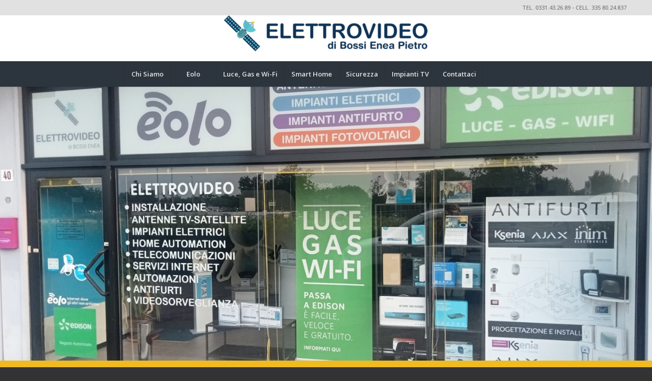

--- FILE ---
content_type: text/html; charset=UTF-8
request_url: https://www.elettrovideo-bossi.it/
body_size: 20375
content:
<!DOCTYPE html><html
lang=it-IT class="html_stretched responsive av-preloader-disabled  html_header_top html_logo_center html_bottom_nav_header html_menu_right html_large html_header_sticky_disabled html_header_shrinking_disabled html_header_topbar_active html_mobile_menu_phone html_header_searchicon html_content_align_center html_header_unstick_top_disabled html_header_stretch_disabled html_minimal_header html_minimal_header_shadow html_elegant-blog html_av-submenu-hidden html_av-submenu-display-click html_av-overlay-side html_av-overlay-side-classic html_av-submenu-noclone html_entry_id_19 av-cookies-no-cookie-consent av-no-preview av-default-lightbox html_text_menu_active av-mobile-menu-switch-default"><head><meta
charset="UTF-8"><meta
name="viewport" content="width=device-width, initial-scale=1"> <script class=_iub_cs_skip>var _iub = _iub || {};
				_iub.csConfiguration = _iub.csConfiguration || {};
				_iub.csConfiguration.siteId = "828534";
				_iub.csConfiguration.cookiePolicyId = "8137517";</script> <script class=_iub_cs_skip src=https://cs.iubenda.com/sync/828534.js></script> <meta
name='robots' content='index, follow, max-image-preview:large, max-snippet:-1, max-video-preview:-1'><style>img:is([sizes="auto" i], [sizes^="auto," i]) { contain-intrinsic-size: 3000px 1500px }</style> <script data-no-defer=1 data-ezscrex=false data-cfasync=false data-pagespeed-no-defer data-cookieconsent=ignore>var ctPublicFunctions = {"_ajax_nonce":"11ae36907b","_rest_nonce":"3f2712de80","_ajax_url":"\/wp-admin\/admin-ajax.php","_rest_url":"https:\/\/www.elettrovideo-bossi.it\/wp-json\/","data__cookies_type":"none","data__ajax_type":"admin_ajax","data__bot_detector_enabled":0,"data__frontend_data_log_enabled":1,"cookiePrefix":"","wprocket_detected":false,"host_url":"www.elettrovideo-bossi.it","text__ee_click_to_select":"Click to select the whole data","text__ee_original_email":"The complete one is","text__ee_got_it":"Got it","text__ee_blocked":"Blocked","text__ee_cannot_connect":"Cannot connect","text__ee_cannot_decode":"Can not decode email. Unknown reason","text__ee_email_decoder":"CleanTalk email decoder","text__ee_wait_for_decoding":"The magic is on the way!","text__ee_decoding_process":"Please wait a few seconds while we decode the contact data."}</script> <script data-no-defer=1 data-ezscrex=false data-cfasync=false data-pagespeed-no-defer data-cookieconsent=ignore>var ctPublic = {"_ajax_nonce":"11ae36907b","settings__forms__check_internal":"0","settings__forms__check_external":"0","settings__forms__force_protection":0,"settings__forms__search_test":"1","settings__forms__wc_add_to_cart":"0","settings__data__bot_detector_enabled":0,"settings__sfw__anti_crawler":0,"blog_home":"https:\/\/www.elettrovideo-bossi.it\/","pixel__setting":"3","pixel__enabled":true,"pixel__url":"https:\/\/moderate4-v4.cleantalk.org\/pixel\/fa03af1b5b70b9334289469b67cc114f.gif","data__email_check_before_post":"1","data__email_check_exist_post":0,"data__cookies_type":"none","data__key_is_ok":true,"data__visible_fields_required":true,"wl_brandname":"Anti-Spam by CleanTalk","wl_brandname_short":"CleanTalk","ct_checkjs_key":"90bc7bff1e930a87783ef3d6430dc21c8b909b861b9689b0875a69241b435981","emailEncoderPassKey":"0d5f77c2feaf2e36a1e3e2e637395306","bot_detector_forms_excluded":"W10=","advancedCacheExists":true,"varnishCacheExists":false,"wc_ajax_add_to_cart":false}</script> <title>Installazione impianti tv a Legnano | Elettrovideo Bossi</title><meta
name="description" content="Installa e fornisce assistenza per impianti tv, videosorveglianza e videocontrollo, antintrusione, automazioni, domotica ed impianti elettrici ."><link
rel=canonical href=https://www.elettrovideo-bossi.it/home/ ><meta
property="og:locale" content="it_IT"><meta
property="og:type" content="website"><meta
property="og:title" content="Installazione impianti tv a Legnano | Elettrovideo Bossi"><meta
property="og:description" content="Installa e fornisce assistenza per impianti tv, videosorveglianza e videocontrollo, antintrusione, automazioni, domotica ed impianti elettrici ."><meta
property="og:url" content="https://www.elettrovideo-bossi.it/home/"><meta
property="og:site_name" content="Elettrovideo Bossi"><meta
property="article:modified_time" content="2025-06-25T12:44:07+00:00"><meta
name="twitter:card" content="summary_large_image"> <script type=application/ld+json class=yoast-schema-graph>{"@context":"https://schema.org","@graph":[{"@type":"WebPage","@id":"https://www.elettrovideo-bossi.it/home/","url":"https://www.elettrovideo-bossi.it/home/","name":"Installazione impianti tv a Legnano | Elettrovideo Bossi","isPartOf":{"@id":"https://www.elettrovideo-bossi.it/#website"},"about":{"@id":"https://www.elettrovideo-bossi.it/#organization"},"datePublished":"2015-10-15T14:50:55+00:00","dateModified":"2025-06-25T12:44:07+00:00","description":"Installa e fornisce assistenza per impianti tv, videosorveglianza e videocontrollo, antintrusione, automazioni, domotica ed impianti elettrici .","breadcrumb":{"@id":"https://www.elettrovideo-bossi.it/home/#breadcrumb"},"inLanguage":"it-IT","potentialAction":[{"@type":"ReadAction","target":["https://www.elettrovideo-bossi.it/home/"]}]},{"@type":"BreadcrumbList","@id":"https://www.elettrovideo-bossi.it/home/#breadcrumb","itemListElement":[{"@type":"ListItem","position":1,"name":"Home"}]},{"@type":"WebSite","@id":"https://www.elettrovideo-bossi.it/#website","url":"https://www.elettrovideo-bossi.it/","name":"Elettrovideo Bossi","description":"Elettrovideo Bossi","publisher":{"@id":"https://www.elettrovideo-bossi.it/#organization"},"potentialAction":[{"@type":"SearchAction","target":{"@type":"EntryPoint","urlTemplate":"https://www.elettrovideo-bossi.it/?s={search_term_string}"},"query-input":{"@type":"PropertyValueSpecification","valueRequired":true,"valueName":"search_term_string"}}],"inLanguage":"it-IT"},{"@type":"Organization","@id":"https://www.elettrovideo-bossi.it/#organization","name":"Elettrovideo Bossi","url":"https://www.elettrovideo-bossi.it/","logo":{"@type":"ImageObject","inLanguage":"it-IT","@id":"https://www.elettrovideo-bossi.it/#/schema/logo/image/","url":"https://www.elettrovideo-bossi.it/wp-content/uploads/2017/05/elettro.png","contentUrl":"https://www.elettrovideo-bossi.it/wp-content/uploads/2017/05/elettro.png","width":480,"height":90,"caption":"Elettrovideo Bossi"},"image":{"@id":"https://www.elettrovideo-bossi.it/#/schema/logo/image/"}}]}</script> <link
rel=dns-prefetch href=//cdn.iubenda.com><link
rel=alternate type=application/rss+xml title="Elettrovideo Bossi &raquo; Feed" href=https://www.elettrovideo-bossi.it/feed/ ><link
rel=alternate type=application/rss+xml title="Elettrovideo Bossi &raquo; Feed dei commenti" href=https://www.elettrovideo-bossi.it/comments/feed/ > <script>(function() {

					/*	check if webfonts are disabled by user setting via cookie - or user must opt in.	*/
					var html = document.getElementsByTagName('html')[0];
					var cookie_check = html.className.indexOf('av-cookies-needs-opt-in') >= 0 || html.className.indexOf('av-cookies-can-opt-out') >= 0;
					var allow_continue = true;
					var silent_accept_cookie = html.className.indexOf('av-cookies-user-silent-accept') >= 0;

					if( cookie_check && ! silent_accept_cookie )
					{
						if( ! document.cookie.match(/aviaCookieConsent/) || html.className.indexOf('av-cookies-session-refused') >= 0 )
						{
							allow_continue = false;
						}
						else
						{
							if( ! document.cookie.match(/aviaPrivacyRefuseCookiesHideBar/) )
							{
								allow_continue = false;
							}
							else if( ! document.cookie.match(/aviaPrivacyEssentialCookiesEnabled/) )
							{
								allow_continue = false;
							}
							else if( document.cookie.match(/aviaPrivacyGoogleWebfontsDisabled/) )
							{
								allow_continue = false;
							}
						}
					}

					if( allow_continue )
					{
						var f = document.createElement('link');

						f.type 	= 'text/css';
						f.rel 	= 'stylesheet';
						f.href 	= 'https://fonts.googleapis.com/css?family=Open+Sans:400,600&display=auto';
						f.id 	= 'avia-google-webfont';

						document.getElementsByTagName('head')[0].appendChild(f);
					}
				})();</script> <script>/*<![CDATA[*/window._wpemojiSettings = {"baseUrl":"https:\/\/s.w.org\/images\/core\/emoji\/16.0.1\/72x72\/","ext":".png","svgUrl":"https:\/\/s.w.org\/images\/core\/emoji\/16.0.1\/svg\/","svgExt":".svg","source":{"concatemoji":"https:\/\/www.elettrovideo-bossi.it\/wp-includes\/js\/wp-emoji-release.min.js?ver=6.8.3"}};
/*! This file is auto-generated */
!function(s,n){var o,i,e;function c(e){try{var t={supportTests:e,timestamp:(new Date).valueOf()};sessionStorage.setItem(o,JSON.stringify(t))}catch(e){}}function p(e,t,n){e.clearRect(0,0,e.canvas.width,e.canvas.height),e.fillText(t,0,0);var t=new Uint32Array(e.getImageData(0,0,e.canvas.width,e.canvas.height).data),a=(e.clearRect(0,0,e.canvas.width,e.canvas.height),e.fillText(n,0,0),new Uint32Array(e.getImageData(0,0,e.canvas.width,e.canvas.height).data));return t.every(function(e,t){return e===a[t]})}function u(e,t){e.clearRect(0,0,e.canvas.width,e.canvas.height),e.fillText(t,0,0);for(var n=e.getImageData(16,16,1,1),a=0;a<n.data.length;a++)if(0!==n.data[a])return!1;return!0}function f(e,t,n,a){switch(t){case"flag":return n(e,"\ud83c\udff3\ufe0f\u200d\u26a7\ufe0f","\ud83c\udff3\ufe0f\u200b\u26a7\ufe0f")?!1:!n(e,"\ud83c\udde8\ud83c\uddf6","\ud83c\udde8\u200b\ud83c\uddf6")&&!n(e,"\ud83c\udff4\udb40\udc67\udb40\udc62\udb40\udc65\udb40\udc6e\udb40\udc67\udb40\udc7f","\ud83c\udff4\u200b\udb40\udc67\u200b\udb40\udc62\u200b\udb40\udc65\u200b\udb40\udc6e\u200b\udb40\udc67\u200b\udb40\udc7f");case"emoji":return!a(e,"\ud83e\udedf")}return!1}function g(e,t,n,a){var r="undefined"!=typeof WorkerGlobalScope&&self instanceof WorkerGlobalScope?new OffscreenCanvas(300,150):s.createElement("canvas"),o=r.getContext("2d",{willReadFrequently:!0}),i=(o.textBaseline="top",o.font="600 32px Arial",{});return e.forEach(function(e){i[e]=t(o,e,n,a)}),i}function t(e){var t=s.createElement("script");t.src=e,t.defer=!0,s.head.appendChild(t)}"undefined"!=typeof Promise&&(o="wpEmojiSettingsSupports",i=["flag","emoji"],n.supports={everything:!0,everythingExceptFlag:!0},e=new Promise(function(e){s.addEventListener("DOMContentLoaded",e,{once:!0})}),new Promise(function(t){var n=function(){try{var e=JSON.parse(sessionStorage.getItem(o));if("object"==typeof e&&"number"==typeof e.timestamp&&(new Date).valueOf()<e.timestamp+604800&&"object"==typeof e.supportTests)return e.supportTests}catch(e){}return null}();if(!n){if("undefined"!=typeof Worker&&"undefined"!=typeof OffscreenCanvas&&"undefined"!=typeof URL&&URL.createObjectURL&&"undefined"!=typeof Blob)try{var e="postMessage("+g.toString()+"("+[JSON.stringify(i),f.toString(),p.toString(),u.toString()].join(",")+"));",a=new Blob([e],{type:"text/javascript"}),r=new Worker(URL.createObjectURL(a),{name:"wpTestEmojiSupports"});return void(r.onmessage=function(e){c(n=e.data),r.terminate(),t(n)})}catch(e){}c(n=g(i,f,p,u))}t(n)}).then(function(e){for(var t in e)n.supports[t]=e[t],n.supports.everything=n.supports.everything&&n.supports[t],"flag"!==t&&(n.supports.everythingExceptFlag=n.supports.everythingExceptFlag&&n.supports[t]);n.supports.everythingExceptFlag=n.supports.everythingExceptFlag&&!n.supports.flag,n.DOMReady=!1,n.readyCallback=function(){n.DOMReady=!0}}).then(function(){return e}).then(function(){var e;n.supports.everything||(n.readyCallback(),(e=n.source||{}).concatemoji?t(e.concatemoji):e.wpemoji&&e.twemoji&&(t(e.twemoji),t(e.wpemoji)))}))}((window,document),window._wpemojiSettings);/*]]>*/</script> <link
rel=stylesheet id=avia-grid-css href='https://www.elettrovideo-bossi.it/wp-content/themes/enfold/css/grid.css?ver=7.1.2' type=text/css media=all><link
rel=stylesheet id=avia-base-css href='https://www.elettrovideo-bossi.it/wp-content/themes/enfold/css/base.css?ver=7.1.2' type=text/css media=all><link
rel=stylesheet id=avia-layout-css href='https://www.elettrovideo-bossi.it/wp-content/themes/enfold/css/layout.css?ver=7.1.2' type=text/css media=all><link
rel=stylesheet id=avia-module-audioplayer-css href='https://www.elettrovideo-bossi.it/wp-content/themes/enfold/config-templatebuilder/avia-shortcodes/audio-player/audio-player.css?ver=7.1.2' type=text/css media=all><link
rel=stylesheet id=avia-module-blog-css href='https://www.elettrovideo-bossi.it/wp-content/themes/enfold/config-templatebuilder/avia-shortcodes/blog/blog.css?ver=7.1.2' type=text/css media=all><link
rel=stylesheet id=avia-module-postslider-css href='https://www.elettrovideo-bossi.it/wp-content/themes/enfold/config-templatebuilder/avia-shortcodes/postslider/postslider.css?ver=7.1.2' type=text/css media=all><link
rel=stylesheet id=avia-module-button-css href='https://www.elettrovideo-bossi.it/wp-content/themes/enfold/config-templatebuilder/avia-shortcodes/buttons/buttons.css?ver=7.1.2' type=text/css media=all><link
rel=stylesheet id=avia-module-buttonrow-css href='https://www.elettrovideo-bossi.it/wp-content/themes/enfold/config-templatebuilder/avia-shortcodes/buttonrow/buttonrow.css?ver=7.1.2' type=text/css media=all><link
rel=stylesheet id=avia-module-button-fullwidth-css href='https://www.elettrovideo-bossi.it/wp-content/themes/enfold/config-templatebuilder/avia-shortcodes/buttons_fullwidth/buttons_fullwidth.css?ver=7.1.2' type=text/css media=all><link
rel=stylesheet id=avia-module-catalogue-css href='https://www.elettrovideo-bossi.it/wp-content/themes/enfold/config-templatebuilder/avia-shortcodes/catalogue/catalogue.css?ver=7.1.2' type=text/css media=all><link
rel=stylesheet id=avia-module-comments-css href='https://www.elettrovideo-bossi.it/wp-content/themes/enfold/config-templatebuilder/avia-shortcodes/comments/comments.css?ver=7.1.2' type=text/css media=all><link
rel=stylesheet id=avia-module-contact-css href='https://www.elettrovideo-bossi.it/wp-content/themes/enfold/config-templatebuilder/avia-shortcodes/contact/contact.css?ver=7.1.2' type=text/css media=all><link
rel=stylesheet id=avia-module-slideshow-css href='https://www.elettrovideo-bossi.it/wp-content/themes/enfold/config-templatebuilder/avia-shortcodes/slideshow/slideshow.css?ver=7.1.2' type=text/css media=all><link
rel=stylesheet id=avia-module-slideshow-contentpartner-css href='https://www.elettrovideo-bossi.it/wp-content/themes/enfold/config-templatebuilder/avia-shortcodes/contentslider/contentslider.css?ver=7.1.2' type=text/css media=all><link
rel=stylesheet id=avia-module-countdown-css href='https://www.elettrovideo-bossi.it/wp-content/themes/enfold/config-templatebuilder/avia-shortcodes/countdown/countdown.css?ver=7.1.2' type=text/css media=all><link
rel=stylesheet id=avia-module-dynamic-field-css href='https://www.elettrovideo-bossi.it/wp-content/themes/enfold/config-templatebuilder/avia-shortcodes/dynamic_field/dynamic_field.css?ver=7.1.2' type=text/css media=all><link
rel=stylesheet id=avia-module-gallery-css href='https://www.elettrovideo-bossi.it/wp-content/themes/enfold/config-templatebuilder/avia-shortcodes/gallery/gallery.css?ver=7.1.2' type=text/css media=all><link
rel=stylesheet id=avia-module-gallery-hor-css href='https://www.elettrovideo-bossi.it/wp-content/themes/enfold/config-templatebuilder/avia-shortcodes/gallery_horizontal/gallery_horizontal.css?ver=7.1.2' type=text/css media=all><link
rel=stylesheet id=avia-module-maps-css href='https://www.elettrovideo-bossi.it/wp-content/themes/enfold/config-templatebuilder/avia-shortcodes/google_maps/google_maps.css?ver=7.1.2' type=text/css media=all><link
rel=stylesheet id=avia-module-gridrow-css href='https://www.elettrovideo-bossi.it/wp-content/themes/enfold/config-templatebuilder/avia-shortcodes/grid_row/grid_row.css?ver=7.1.2' type=text/css media=all><link
rel=stylesheet id=avia-module-heading-css href='https://www.elettrovideo-bossi.it/wp-content/themes/enfold/config-templatebuilder/avia-shortcodes/heading/heading.css?ver=7.1.2' type=text/css media=all><link
rel=stylesheet id=avia-module-rotator-css href='https://www.elettrovideo-bossi.it/wp-content/themes/enfold/config-templatebuilder/avia-shortcodes/headline_rotator/headline_rotator.css?ver=7.1.2' type=text/css media=all><link
rel=stylesheet id=avia-module-hr-css href='https://www.elettrovideo-bossi.it/wp-content/themes/enfold/config-templatebuilder/avia-shortcodes/hr/hr.css?ver=7.1.2' type=text/css media=all><link
rel=stylesheet id=avia-module-icon-css href='https://www.elettrovideo-bossi.it/wp-content/themes/enfold/config-templatebuilder/avia-shortcodes/icon/icon.css?ver=7.1.2' type=text/css media=all><link
rel=stylesheet id=avia-module-icon-circles-css href='https://www.elettrovideo-bossi.it/wp-content/themes/enfold/config-templatebuilder/avia-shortcodes/icon_circles/icon_circles.css?ver=7.1.2' type=text/css media=all><link
rel=stylesheet id=avia-module-iconbox-css href='https://www.elettrovideo-bossi.it/wp-content/themes/enfold/config-templatebuilder/avia-shortcodes/iconbox/iconbox.css?ver=7.1.2' type=text/css media=all><link
rel=stylesheet id=avia-module-icongrid-css href='https://www.elettrovideo-bossi.it/wp-content/themes/enfold/config-templatebuilder/avia-shortcodes/icongrid/icongrid.css?ver=7.1.2' type=text/css media=all><link
rel=stylesheet id=avia-module-iconlist-css href='https://www.elettrovideo-bossi.it/wp-content/themes/enfold/config-templatebuilder/avia-shortcodes/iconlist/iconlist.css?ver=7.1.2' type=text/css media=all><link
rel=stylesheet id=avia-module-image-css href='https://www.elettrovideo-bossi.it/wp-content/themes/enfold/config-templatebuilder/avia-shortcodes/image/image.css?ver=7.1.2' type=text/css media=all><link
rel=stylesheet id=avia-module-image-diff-css href='https://www.elettrovideo-bossi.it/wp-content/themes/enfold/config-templatebuilder/avia-shortcodes/image_diff/image_diff.css?ver=7.1.2' type=text/css media=all><link
rel=stylesheet id=avia-module-hotspot-css href='https://www.elettrovideo-bossi.it/wp-content/themes/enfold/config-templatebuilder/avia-shortcodes/image_hotspots/image_hotspots.css?ver=7.1.2' type=text/css media=all><link
rel=stylesheet id=avia-module-sc-lottie-animation-css href='https://www.elettrovideo-bossi.it/wp-content/themes/enfold/config-templatebuilder/avia-shortcodes/lottie_animation/lottie_animation.css?ver=7.1.2' type=text/css media=all><link
rel=stylesheet id=avia-module-magazine-css href='https://www.elettrovideo-bossi.it/wp-content/themes/enfold/config-templatebuilder/avia-shortcodes/magazine/magazine.css?ver=7.1.2' type=text/css media=all><link
rel=stylesheet id=avia-module-masonry-css href='https://www.elettrovideo-bossi.it/wp-content/themes/enfold/config-templatebuilder/avia-shortcodes/masonry_entries/masonry_entries.css?ver=7.1.2' type=text/css media=all><link
rel=stylesheet id=avia-siteloader-css href='https://www.elettrovideo-bossi.it/wp-content/themes/enfold/css/avia-snippet-site-preloader.css?ver=7.1.2' type=text/css media=all><link
rel=stylesheet id=avia-module-menu-css href='https://www.elettrovideo-bossi.it/wp-content/themes/enfold/config-templatebuilder/avia-shortcodes/menu/menu.css?ver=7.1.2' type=text/css media=all><link
rel=stylesheet id=avia-module-notification-css href='https://www.elettrovideo-bossi.it/wp-content/themes/enfold/config-templatebuilder/avia-shortcodes/notification/notification.css?ver=7.1.2' type=text/css media=all><link
rel=stylesheet id=avia-module-numbers-css href='https://www.elettrovideo-bossi.it/wp-content/themes/enfold/config-templatebuilder/avia-shortcodes/numbers/numbers.css?ver=7.1.2' type=text/css media=all><link
rel=stylesheet id=avia-module-portfolio-css href='https://www.elettrovideo-bossi.it/wp-content/themes/enfold/config-templatebuilder/avia-shortcodes/portfolio/portfolio.css?ver=7.1.2' type=text/css media=all><link
rel=stylesheet id=avia-module-post-metadata-css href='https://www.elettrovideo-bossi.it/wp-content/themes/enfold/config-templatebuilder/avia-shortcodes/post_metadata/post_metadata.css?ver=7.1.2' type=text/css media=all><link
rel=stylesheet id=avia-module-progress-bar-css href='https://www.elettrovideo-bossi.it/wp-content/themes/enfold/config-templatebuilder/avia-shortcodes/progressbar/progressbar.css?ver=7.1.2' type=text/css media=all><link
rel=stylesheet id=avia-module-promobox-css href='https://www.elettrovideo-bossi.it/wp-content/themes/enfold/config-templatebuilder/avia-shortcodes/promobox/promobox.css?ver=7.1.2' type=text/css media=all><link
rel=stylesheet id=avia-sc-search-css href='https://www.elettrovideo-bossi.it/wp-content/themes/enfold/config-templatebuilder/avia-shortcodes/search/search.css?ver=7.1.2' type=text/css media=all><link
rel=stylesheet id=avia-module-slideshow-accordion-css href='https://www.elettrovideo-bossi.it/wp-content/themes/enfold/config-templatebuilder/avia-shortcodes/slideshow_accordion/slideshow_accordion.css?ver=7.1.2' type=text/css media=all><link
rel=stylesheet id=avia-module-slideshow-feature-image-css href='https://www.elettrovideo-bossi.it/wp-content/themes/enfold/config-templatebuilder/avia-shortcodes/slideshow_feature_image/slideshow_feature_image.css?ver=7.1.2' type=text/css media=all><link
rel=stylesheet id=avia-module-slideshow-fullsize-css href='https://www.elettrovideo-bossi.it/wp-content/themes/enfold/config-templatebuilder/avia-shortcodes/slideshow_fullsize/slideshow_fullsize.css?ver=7.1.2' type=text/css media=all><link
rel=stylesheet id=avia-module-slideshow-fullscreen-css href='https://www.elettrovideo-bossi.it/wp-content/themes/enfold/config-templatebuilder/avia-shortcodes/slideshow_fullscreen/slideshow_fullscreen.css?ver=7.1.2' type=text/css media=all><link
rel=stylesheet id=avia-module-slideshow-ls-css href='https://www.elettrovideo-bossi.it/wp-content/themes/enfold/config-templatebuilder/avia-shortcodes/slideshow_layerslider/slideshow_layerslider.css?ver=7.1.2' type=text/css media=all><link
rel=stylesheet id=avia-module-social-css href='https://www.elettrovideo-bossi.it/wp-content/themes/enfold/config-templatebuilder/avia-shortcodes/social_share/social_share.css?ver=7.1.2' type=text/css media=all><link
rel=stylesheet id=avia-module-tabsection-css href='https://www.elettrovideo-bossi.it/wp-content/themes/enfold/config-templatebuilder/avia-shortcodes/tab_section/tab_section.css?ver=7.1.2' type=text/css media=all><link
rel=stylesheet id=avia-module-table-css href='https://www.elettrovideo-bossi.it/wp-content/themes/enfold/config-templatebuilder/avia-shortcodes/table/table.css?ver=7.1.2' type=text/css media=all><link
rel=stylesheet id=avia-module-tabs-css href='https://www.elettrovideo-bossi.it/wp-content/themes/enfold/config-templatebuilder/avia-shortcodes/tabs/tabs.css?ver=7.1.2' type=text/css media=all><link
rel=stylesheet id=avia-module-team-css href='https://www.elettrovideo-bossi.it/wp-content/themes/enfold/config-templatebuilder/avia-shortcodes/team/team.css?ver=7.1.2' type=text/css media=all><link
rel=stylesheet id=avia-module-testimonials-css href='https://www.elettrovideo-bossi.it/wp-content/themes/enfold/config-templatebuilder/avia-shortcodes/testimonials/testimonials.css?ver=7.1.2' type=text/css media=all><link
rel=stylesheet id=avia-module-timeline-css href='https://www.elettrovideo-bossi.it/wp-content/themes/enfold/config-templatebuilder/avia-shortcodes/timeline/timeline.css?ver=7.1.2' type=text/css media=all><link
rel=stylesheet id=avia-module-toggles-css href='https://www.elettrovideo-bossi.it/wp-content/themes/enfold/config-templatebuilder/avia-shortcodes/toggles/toggles.css?ver=7.1.2' type=text/css media=all><link
rel=stylesheet id=avia-module-video-css href='https://www.elettrovideo-bossi.it/wp-content/themes/enfold/config-templatebuilder/avia-shortcodes/video/video.css?ver=7.1.2' type=text/css media=all><style id=wp-emoji-styles-inline-css>img.wp-smiley, img.emoji {
		display: inline !important;
		border: none !important;
		box-shadow: none !important;
		height: 1em !important;
		width: 1em !important;
		margin: 0 0.07em !important;
		vertical-align: -0.1em !important;
		background: none !important;
		padding: 0 !important;
	}</style><link
rel=stylesheet id=cleantalk-public-css-css href='https://www.elettrovideo-bossi.it/wp-content/plugins/cleantalk-spam-protect/css/cleantalk-public.min.css?ver=6.69.2_1765898295' type=text/css media=all><link
rel=stylesheet id=cleantalk-email-decoder-css-css href='https://www.elettrovideo-bossi.it/wp-content/plugins/cleantalk-spam-protect/css/cleantalk-email-decoder.min.css?ver=6.69.2_1765898295' type=text/css media=all><link
rel=stylesheet id=contact-form-7-css href='https://www.elettrovideo-bossi.it/wp-content/plugins/contact-form-7/includes/css/styles.css?ver=6.1.4' type=text/css media=all><link
rel=stylesheet id=avia-scs-css href='https://www.elettrovideo-bossi.it/wp-content/themes/enfold/css/shortcodes.css?ver=7.1.2' type=text/css media=all><link
rel=stylesheet id=avia-fold-unfold-css href='https://www.elettrovideo-bossi.it/wp-content/themes/enfold/css/avia-snippet-fold-unfold.css?ver=7.1.2' type=text/css media=all><link
rel=stylesheet id=avia-popup-css-css href='https://www.elettrovideo-bossi.it/wp-content/themes/enfold/js/aviapopup/magnific-popup.min.css?ver=7.1.2' type=text/css media=screen><link
rel=stylesheet id=avia-lightbox-css href='https://www.elettrovideo-bossi.it/wp-content/themes/enfold/css/avia-snippet-lightbox.css?ver=7.1.2' type=text/css media=screen><link
rel=stylesheet id=avia-widget-css-css href='https://www.elettrovideo-bossi.it/wp-content/themes/enfold/css/avia-snippet-widget.css?ver=7.1.2' type=text/css media=screen><link
rel=stylesheet id=avia-dynamic-css href='https://www.elettrovideo-bossi.it/wp-content/uploads/dynamic_avia/enfold.css?ver=6941784c3f78c' type=text/css media=all><link
rel=stylesheet id=avia-custom-css href='https://www.elettrovideo-bossi.it/wp-content/themes/enfold/css/custom.css?ver=7.1.2' type=text/css media=all><link
rel=stylesheet id=avia-single-post-19-css href='https://www.elettrovideo-bossi.it/wp-content/uploads/dynamic_avia/avia_posts_css/post-19.css?ver=ver-1765898404' type=text/css media=all> <script src="https://www.elettrovideo-bossi.it/wp-includes/js/jquery/jquery.min.js?ver=3.7.1" id=jquery-core-js></script> <script src="https://www.elettrovideo-bossi.it/wp-includes/js/jquery/jquery-migrate.min.js?ver=3.4.1" id=jquery-migrate-js></script> <script type=text/javascript class=" _iub_cs_skip" id=iubenda-head-inline-scripts-0>/*<![CDATA[*/var _iub = _iub || [];
_iub.c<script type=text/javascript class=" _iub_cs_skip">
var _iub = _iub || [];
_iub.csConfiguration = {"askConsentAtCookiePolicyUpdate":true,"floatingPreferencesButtonDisplay":"anchored-center-left","floatingPreferencesButtonIcon":false,"perPurposeConsent":true,"siteId":828534,"cookiePolicyId":8137517,"lang":"it","floatingPreferencesButtonCaption":true, "banner":{ "acceptButtonCaptionColor":"#FFFFFF","acceptButtonColor":"#0073CE","acceptButtonDisplay":true,"backgroundColor":"#FFFFFF","closeButtonRejects":true,"customizeButtonCaptionColor":"#4D4D4D","customizeButtonColor":"#DADADA","customizeButtonDisplay":true,"explicitWithdrawal":true,"listPurposes":true,"position":"float-bottom-center","rejectButtonCaptionColor":"#FFFFFF","rejectButtonColor":"#0073CE","rejectButtonDisplay":true,"textColor":"#000000" }};/*]]>*/</script> <script type=text/javascript src=//cdn.iubenda.com/cs/iubenda_cs.js charset=UTF-8 async=async class=" _iub_cs_skip" src="//cdn.iubenda.com/cs/iubenda_cs.js?ver=3.12.5" id=iubenda-head-scripts-1-js></script> <script src="https://www.elettrovideo-bossi.it/wp-content/plugins/cleantalk-spam-protect/js/apbct-public-bundle_gathering.min.js?ver=6.69.2_1765898295" id=apbct-public-bundle_gathering.min-js-js></script> <script src="https://www.elettrovideo-bossi.it/wp-content/themes/enfold/js/avia-js.js?ver=7.1.2" id=avia-js-js></script> <script src="https://www.elettrovideo-bossi.it/wp-content/themes/enfold/js/avia-compat.js?ver=7.1.2" id=avia-compat-js></script> <link
rel=https://api.w.org/ href=https://www.elettrovideo-bossi.it/wp-json/ ><link
rel=alternate title=JSON type=application/json href=https://www.elettrovideo-bossi.it/wp-json/wp/v2/pages/19><link
rel=EditURI type=application/rsd+xml title=RSD href=https://www.elettrovideo-bossi.it/xmlrpc.php?rsd><meta
name="generator" content="WordPress 6.8.3"><link
rel=shortlink href=https://www.elettrovideo-bossi.it/ ><link
rel=alternate title="oEmbed (JSON)" type=application/json+oembed href="https://www.elettrovideo-bossi.it/wp-json/oembed/1.0/embed?url=https%3A%2F%2Fwww.elettrovideo-bossi.it%2F"><link
rel=alternate title="oEmbed (XML)" type=text/xml+oembed href="https://www.elettrovideo-bossi.it/wp-json/oembed/1.0/embed?url=https%3A%2F%2Fwww.elettrovideo-bossi.it%2F&#038;format=xml"><link
rel=icon href=https://www.elettrovideo-bossi.it/wp-content/uploads/2020/07/favicon-elettrovideo-di-enea-bossi.png type=image/png>
<!--[if lt IE 9]><script src=https://www.elettrovideo-bossi.it/wp-content/themes/enfold/js/html5shiv.js></script><![endif]--><link
rel=profile href=https://gmpg.org/xfn/11><link
rel=alternate type=application/rss+xml title="Elettrovideo Bossi RSS2 Feed" href=https://www.elettrovideo-bossi.it/feed/ ><link
rel=pingback href=https://www.elettrovideo-bossi.it/xmlrpc.php>
 <script async src="https://www.googletagmanager.com/gtag/js?id=G-1K21776NJ5"></script> <script>window.dataLayer = window.dataLayer || [];
  function gtag(){dataLayer.push(arguments);}
  gtag('js', new Date());

  gtag('config', 'G-1K21776NJ5');</script><style>@font-face {font-family: 'entypo-fontello-enfold'; font-weight: normal; font-style: normal; font-display: auto;
		src: url('https://www.elettrovideo-bossi.it/wp-content/themes/enfold/config-templatebuilder/avia-template-builder/assets/fonts/entypo-fontello-enfold/entypo-fontello-enfold.woff2') format('woff2'),
		url('https://www.elettrovideo-bossi.it/wp-content/themes/enfold/config-templatebuilder/avia-template-builder/assets/fonts/entypo-fontello-enfold/entypo-fontello-enfold.woff') format('woff'),
		url('https://www.elettrovideo-bossi.it/wp-content/themes/enfold/config-templatebuilder/avia-template-builder/assets/fonts/entypo-fontello-enfold/entypo-fontello-enfold.ttf') format('truetype'),
		url('https://www.elettrovideo-bossi.it/wp-content/themes/enfold/config-templatebuilder/avia-template-builder/assets/fonts/entypo-fontello-enfold/entypo-fontello-enfold.svg#entypo-fontello-enfold') format('svg'),
		url('https://www.elettrovideo-bossi.it/wp-content/themes/enfold/config-templatebuilder/avia-template-builder/assets/fonts/entypo-fontello-enfold/entypo-fontello-enfold.eot'),
		url('https://www.elettrovideo-bossi.it/wp-content/themes/enfold/config-templatebuilder/avia-template-builder/assets/fonts/entypo-fontello-enfold/entypo-fontello-enfold.eot?#iefix') format('embedded-opentype');
		}

		#top .avia-font-entypo-fontello-enfold, body .avia-font-entypo-fontello-enfold, html body [data-av_iconfont='entypo-fontello-enfold']:before{ font-family: 'entypo-fontello-enfold'; }
		
		@font-face {font-family: 'entypo-fontello'; font-weight: normal; font-style: normal; font-display: auto;
		src: url('https://www.elettrovideo-bossi.it/wp-content/themes/enfold/config-templatebuilder/avia-template-builder/assets/fonts/entypo-fontello/entypo-fontello.woff2') format('woff2'),
		url('https://www.elettrovideo-bossi.it/wp-content/themes/enfold/config-templatebuilder/avia-template-builder/assets/fonts/entypo-fontello/entypo-fontello.woff') format('woff'),
		url('https://www.elettrovideo-bossi.it/wp-content/themes/enfold/config-templatebuilder/avia-template-builder/assets/fonts/entypo-fontello/entypo-fontello.ttf') format('truetype'),
		url('https://www.elettrovideo-bossi.it/wp-content/themes/enfold/config-templatebuilder/avia-template-builder/assets/fonts/entypo-fontello/entypo-fontello.svg#entypo-fontello') format('svg'),
		url('https://www.elettrovideo-bossi.it/wp-content/themes/enfold/config-templatebuilder/avia-template-builder/assets/fonts/entypo-fontello/entypo-fontello.eot'),
		url('https://www.elettrovideo-bossi.it/wp-content/themes/enfold/config-templatebuilder/avia-template-builder/assets/fonts/entypo-fontello/entypo-fontello.eot?#iefix') format('embedded-opentype');
		}

		#top .avia-font-entypo-fontello, body .avia-font-entypo-fontello, html body [data-av_iconfont='entypo-fontello']:before{ font-family: 'entypo-fontello'; }</style></head><body
id=top class="home wp-singular page-template-default page page-id-19 wp-theme-enfold stretched rtl_columns av-curtain-numeric open_sans  post-type-page avia-responsive-images-support" itemscope=itemscope itemtype=https://schema.org/WebPage ><div
id=wrap_all><header
id=header class='all_colors header_color light_bg_color  av_header_top av_logo_center av_bottom_nav_header av_menu_right av_large av_header_sticky_disabled av_header_shrinking_disabled av_header_stretch_disabled av_mobile_menu_phone av_header_searchicon av_header_unstick_top_disabled av_seperator_big_border av_minimal_header av_minimal_header_shadow' aria-label=Intestazione data-av_shrink_factor=50 role=banner itemscope=itemscope itemtype=https://schema.org/WPHeader ><div
id=header_meta class='container_wrap container_wrap_meta  av_phone_active_right av_extra_header_active av_entry_id_19'><div
class=container><div
class='phone-info '><div>TEL. 0331.43.26.89 - CELL. 335 80.24.837</div></div></div></div><div
id=header_main class='container_wrap container_wrap_logo'><div
class='container av-logo-container'><div
class=inner-container><span
class='logo avia-standard-logo'><a
href=https://www.elettrovideo-bossi.it/ class aria-label='logo elettrovideo di bossi enea-1' title='logo elettrovideo di bossi enea-1'><img
src=https://www.elettrovideo-bossi.it/wp-content/uploads/2020/07/logo-elettrovideo-di-bossi-enea-1-e1631518845411.png height=100 width=300 alt='Elettrovideo Bossi' title='logo elettrovideo di bossi enea-1'></a></span></div></div><div
id=header_main_alternate class=container_wrap><div
class=container><nav
class=main_menu data-selectname='Seleziona una pagina'  role=navigation itemscope=itemscope itemtype=https://schema.org/SiteNavigationElement ><div
class="avia-menu av-main-nav-wrap"><ul
role=menu class="menu av-main-nav" id=avia-menu><li
role=menuitem id=menu-item-249 class="menu-item menu-item-type-post_type menu-item-object-page menu-item-top-level menu-item-top-level-1"><a
href=https://www.elettrovideo-bossi.it/chi-siamo/ itemprop=url tabindex=0><span
class=avia-bullet></span><span
class=avia-menu-text>Chi Siamo</span><span
class=avia-menu-fx><span
class=avia-arrow-wrap><span
class=avia-arrow></span></span></span></a></li>
<li
role=menuitem id=menu-item-1215 class="menu-item menu-item-type-post_type menu-item-object-page menu-item-top-level menu-item-top-level-2"><a
href=https://www.elettrovideo-bossi.it/eolo/ itemprop=url tabindex=0><span
class=avia-bullet></span><span
class=avia-menu-text>Eolo</span><span
class=avia-menu-fx><span
class=avia-arrow-wrap><span
class=avia-arrow></span></span></span></a></li>
<li
role=menuitem id=menu-item-1857 class="menu-item menu-item-type-post_type menu-item-object-page menu-item-top-level menu-item-top-level-3"><a
href=https://www.elettrovideo-bossi.it/servizi-edison-luce-gas-wifi/ itemprop=url tabindex=0><span
class=avia-bullet></span><span
class=avia-menu-text>Luce, Gas e Wi-Fi</span><span
class=avia-menu-fx><span
class=avia-arrow-wrap><span
class=avia-arrow></span></span></span></a></li>
<li
role=menuitem id=menu-item-256 class="menu-item menu-item-type-custom menu-item-object-custom menu-item-has-children menu-item-top-level menu-item-top-level-4"><a
href=# itemprop=url tabindex=0><span
class=avia-bullet></span><span
class=avia-menu-text>Smart Home</span><span
class=avia-menu-fx><span
class=avia-arrow-wrap><span
class=avia-arrow></span></span></span></a><ul
class=sub-menu>
<li
role=menuitem id=menu-item-1517 class="menu-item menu-item-type-post_type menu-item-object-page"><a
href=https://www.elettrovideo-bossi.it/impianti-elettrici/ itemprop=url tabindex=0><span
class=avia-bullet></span><span
class=avia-menu-text>Impianti elettrici</span></a></li>
<li
role=menuitem id=menu-item-1858 class="menu-item menu-item-type-post_type menu-item-object-page"><a
href=https://www.elettrovideo-bossi.it/fotovoltaico-caldaie-climatizzazione/ itemprop=url tabindex=0><span
class=avia-bullet></span><span
class=avia-menu-text>Fotovoltaico e Climatizzazione</span></a></li>
<li
role=menuitem id=menu-item-863 class="menu-item menu-item-type-post_type menu-item-object-page"><a
href=https://www.elettrovideo-bossi.it/multiservizio/ itemprop=url tabindex=0><span
class=avia-bullet></span><span
class=avia-menu-text>Multiservizio</span></a></li>
<li
role=menuitem id=menu-item-284 class="menu-item menu-item-type-post_type menu-item-object-page"><a
href=https://www.elettrovideo-bossi.it/domotica/ itemprop=url tabindex=0><span
class=avia-bullet></span><span
class=avia-menu-text>Domotica</span></a></li>
<li
role=menuitem id=menu-item-1070 class="menu-item menu-item-type-post_type menu-item-object-page"><a
href=https://www.elettrovideo-bossi.it/cablaggio-strutturato/ itemprop=url tabindex=0><span
class=avia-bullet></span><span
class=avia-menu-text>Cablaggio strutturato</span></a></li></ul>
</li>
<li
role=menuitem id=menu-item-1521 class="menu-item menu-item-type-custom menu-item-object-custom menu-item-has-children menu-item-top-level menu-item-top-level-5"><a
itemprop=url tabindex=0><span
class=avia-bullet></span><span
class=avia-menu-text>Sicurezza</span><span
class=avia-menu-fx><span
class=avia-arrow-wrap><span
class=avia-arrow></span></span></span></a><ul
class=sub-menu>
<li
role=menuitem id=menu-item-285 class="menu-item menu-item-type-post_type menu-item-object-page"><a
href=https://www.elettrovideo-bossi.it/impianto-antifurto/ itemprop=url tabindex=0><span
class=avia-bullet></span><span
class=avia-menu-text>Impianti Antifurto</span></a></li>
<li
role=menuitem id=menu-item-283 class="menu-item menu-item-type-post_type menu-item-object-page"><a
href=https://www.elettrovideo-bossi.it/video-sorveglianza-hikvision/ itemprop=url tabindex=0><span
class=avia-bullet></span><span
class=avia-menu-text>Video sorveglianza</span></a></li></ul>
</li>
<li
role=menuitem id=menu-item-257 class="menu-item menu-item-type-custom menu-item-object-custom menu-item-has-children menu-item-top-level menu-item-top-level-6"><a
href=# itemprop=url tabindex=0><span
class=avia-bullet></span><span
class=avia-menu-text>Impianti TV</span><span
class=avia-menu-fx><span
class=avia-arrow-wrap><span
class=avia-arrow></span></span></span></a><ul
class=sub-menu>
<li
role=menuitem id=menu-item-279 class="menu-item menu-item-type-post_type menu-item-object-page"><a
href=https://www.elettrovideo-bossi.it/impianti-in-fibra-ottica/ itemprop=url tabindex=0><span
class=avia-bullet></span><span
class=avia-menu-text>Impianti in Fibra Ottica</span></a></li>
<li
role=menuitem id=menu-item-280 class="menu-item menu-item-type-post_type menu-item-object-page"><a
href=https://www.elettrovideo-bossi.it/digitale-terrestre/ itemprop=url tabindex=0><span
class=avia-bullet></span><span
class=avia-menu-text>Digitale Terrestre</span></a></li>
<li
role=menuitem id=menu-item-281 class="menu-item menu-item-type-post_type menu-item-object-page"><a
href=https://www.elettrovideo-bossi.it/impianti-satellitari/ itemprop=url tabindex=0><span
class=avia-bullet></span><span
class=avia-menu-text>Impianti Satellitari</span></a></li></ul>
</li>
<li
role=menuitem id=menu-item-250 class="menu-item menu-item-type-post_type menu-item-object-page menu-item-top-level menu-item-top-level-7"><a
href=https://www.elettrovideo-bossi.it/contatti/ itemprop=url tabindex=0><span
class=avia-bullet></span><span
class=avia-menu-text>Contattaci</span><span
class=avia-menu-fx><span
class=avia-arrow-wrap><span
class=avia-arrow></span></span></span></a></li>
<li
id=menu-item-search class="noMobile menu-item menu-item-search-dropdown menu-item-avia-special" role=menuitem><a
class="avia-svg-icon avia-font-svg_entypo-fontello" aria-label=Cerca href="?s=" rel=nofollow title="Fare clic per aprire il campo di ricerca" data-avia-search-tooltip="
&lt;search&gt;
&lt;form role=&quot;search&quot; apbct-form-sign=&quot;native_search&quot; action=&quot;https://www.elettrovideo-bossi.it/&quot; id=&quot;searchform&quot; method=&quot;get&quot; class=&quot;&quot;&gt;
&lt;div&gt;
&lt;span class=&#039;av_searchform_search avia-svg-icon avia-font-svg_entypo-fontello&#039; data-av_svg_icon=&#039;search&#039; data-av_iconset=&#039;svg_entypo-fontello&#039;&gt;&lt;svg version=&quot;1.1&quot; xmlns=&quot;http://www.w3.org/2000/svg&quot; width=&quot;25&quot; height=&quot;32&quot; viewBox=&quot;0 0 25 32&quot; preserveAspectRatio=&quot;xMidYMid meet&quot; aria-labelledby=&#039;av-svg-title-1&#039; aria-describedby=&#039;av-svg-desc-1&#039; role=&quot;graphics-symbol&quot; aria-hidden=&quot;true&quot;&gt;
&lt;title id=&#039;av-svg-title-1&#039;&gt;Search&lt;/title&gt;
&lt;desc id=&#039;av-svg-desc-1&#039;&gt;Search&lt;/desc&gt;
&lt;path d=&quot;M24.704 24.704q0.96 1.088 0.192 1.984l-1.472 1.472q-1.152 1.024-2.176 0l-6.080-6.080q-2.368 1.344-4.992 1.344-4.096 0-7.136-3.040t-3.040-7.136 2.88-7.008 6.976-2.912 7.168 3.040 3.072 7.136q0 2.816-1.472 5.184zM3.008 13.248q0 2.816 2.176 4.992t4.992 2.176 4.832-2.016 2.016-4.896q0-2.816-2.176-4.96t-4.992-2.144-4.832 2.016-2.016 4.832z&quot;&gt;&lt;/path&gt;
&lt;/svg&gt;&lt;/span&gt;			&lt;input type=&quot;submit&quot; value=&quot;&quot; id=&quot;searchsubmit&quot; class=&quot;button&quot; title=&quot;Immettere almeno 3 caratteri per visualizzare i risultati della ricerca in un menu a tendina o fare clic per accedere alla pagina dei risultati della ricerca per visualizzare tutti i risultati&quot; /&gt;
&lt;input type=&quot;search&quot; id=&quot;s&quot; name=&quot;s&quot; value=&quot;&quot; aria-label=&#039;Cerca&#039; placeholder=&#039;Cerca&#039; required /&gt;
&lt;/div&gt;
&lt;/form&gt;
&lt;/search&gt;
" data-av_svg_icon=search data-av_iconset=svg_entypo-fontello><svg
version=1.1 xmlns=http://www.w3.org/2000/svg width=25 height=32 viewBox="0 0 25 32" preserveAspectRatio="xMidYMid meet" aria-labelledby=av-svg-title-2 aria-describedby=av-svg-desc-2 role=graphics-symbol aria-hidden=true><title
id=av-svg-title-2>Fare clic per aprire il campo di ricerca</title>
<desc
id=av-svg-desc-2>Fare clic per aprire il campo di ricerca</desc>
<path
d="M24.704 24.704q0.96 1.088 0.192 1.984l-1.472 1.472q-1.152 1.024-2.176 0l-6.080-6.080q-2.368 1.344-4.992 1.344-4.096 0-7.136-3.040t-3.040-7.136 2.88-7.008 6.976-2.912 7.168 3.040 3.072 7.136q0 2.816-1.472 5.184zM3.008 13.248q0 2.816 2.176 4.992t4.992 2.176 4.832-2.016 2.016-4.896q0-2.816-2.176-4.96t-4.992-2.144-4.832 2.016-2.016 4.832z"></path>
</svg><span
class=avia_hidden_link_text>Cerca</span></a></li><li
class="av-burger-menu-main menu-item-avia-special " role=menuitem>
<a
href=# aria-label=Menu aria-hidden=false>
<span
class="av-hamburger av-hamburger--spin av-js-hamburger">
<span
class=av-hamburger-box>
<span
class=av-hamburger-inner></span>
<strong>Menu</strong>
</span>
</span>
<span
class=avia_hidden_link_text>Menu</span>
</a>
</li></ul></div></nav></div></div></div><div
class=header_bg></div></header><div
id=main class=all_colors data-scroll-offset=0><div
id=full_slider_1  class='avia-fullwidth-slider main_color avia-shadow   avia-builder-el-0  el_before_av_section  avia-builder-el-first   container_wrap fullsize'  ><div
class='avia-slideshow av-6ptyf-09526b340e8143d752e2b823cc142256 avia-slideshow-featured_large av_slideshow_full avia-fade-slider av-slideshow-ui av-control-default av-slideshow-autoplay av-loop-endless av-loop-manual-endless av-default-height-applied   avia-slideshow-1' data-slideshow-options={&quot;animation&quot;:&quot;fade&quot;,&quot;autoplay&quot;:true,&quot;loop_autoplay&quot;:&quot;endless&quot;,&quot;interval&quot;:10,&quot;loop_manual&quot;:&quot;manual-endless&quot;,&quot;autoplay_stopper&quot;:false,&quot;noNavigation&quot;:false,&quot;bg_slider&quot;:false,&quot;keep_padding&quot;:false,&quot;hoverpause&quot;:false,&quot;show_slide_delay&quot;:0}  itemprop=image itemscope=itemscope itemtype=https://schema.org/ImageObject ><ul
class='avia-slideshow-inner ' style='padding-bottom: 42%;'><li
class='avia-slideshow-slide av-6ptyf-09526b340e8143d752e2b823cc142256__0  slide-1 slide-odd'><div
data-rel=slideshow-1 class='avia-slide-wrap '   ><img
decoding=async fetchpriority=high class="wp-image-1826 avia-img-lazy-loading-not-1826"  src=https://www.elettrovideo-bossi.it/wp-content/uploads/2025/06/vetrina-elettrovideo-bossi-1500x630.jpg width=1500 height=630 title=oplus_0 alt  itemprop=thumbnailUrl><div
class=av-section-color-overlay style='opacity: 0.5; '></div></div></li><li
class='avia-slideshow-slide av-6ptyf-09526b340e8143d752e2b823cc142256__1  slide-2 slide-even'><div
data-rel=slideshow-1 class='avia-slide-wrap '   ><img
decoding=async fetchpriority=high class="wp-image-1774 avia-img-lazy-loading-not-1774"  src=https://www.elettrovideo-bossi.it/wp-content/uploads/2023/09/negozio-elettrovideo-bossi-legnano-1500x630.jpg width=1500 height=630 title='negozio elettrovideo bossi legnano' alt  itemprop=thumbnailUrl></div></li></ul><div
class='avia-slideshow-arrows avia-slideshow-controls' ><a
href=#prev class='prev-slide  avia-svg-icon avia-font-svg_entypo-fontello' data-av_svg_icon=left-open-big data-av_iconset=svg_entypo-fontello tabindex=-1 title=Prec><svg
version=1.1 xmlns=http://www.w3.org/2000/svg width=15 height=32 viewBox="0 0 15 32" preserveAspectRatio="xMidYMid meet" aria-labelledby=av-svg-title-3 aria-describedby=av-svg-desc-3 role=graphics-symbol aria-hidden=true><title
id=av-svg-title-3>Prec</title>
<desc
id=av-svg-desc-3>Prec</desc>
<path
d="M14.464 27.84q0.832 0.832 0 1.536-0.832 0.832-1.536 0l-12.544-12.608q-0.768-0.768 0-1.6l12.544-12.608q0.704-0.832 1.536 0 0.832 0.704 0 1.536l-11.456 11.904z"></path>
</svg><span
class=avia_hidden_link_text>Prec</span></a><a
href=#next class='next-slide  avia-svg-icon avia-font-svg_entypo-fontello' data-av_svg_icon=right-open-big data-av_iconset=svg_entypo-fontello tabindex=-1 title=Succ><svg
version=1.1 xmlns=http://www.w3.org/2000/svg width=15 height=32 viewBox="0 0 15 32" preserveAspectRatio="xMidYMid meet" aria-labelledby=av-svg-title-4 aria-describedby=av-svg-desc-4 role=graphics-symbol aria-hidden=true><title
id=av-svg-title-4>Succ</title>
<desc
id=av-svg-desc-4>Succ</desc>
<path
d="M0.416 27.84l11.456-11.84-11.456-11.904q-0.832-0.832 0-1.536 0.832-0.832 1.536 0l12.544 12.608q0.768 0.832 0 1.6l-12.544 12.608q-0.704 0.832-1.536 0-0.832-0.704 0-1.536z"></path>
</svg><span
class=avia_hidden_link_text>Succ</span></a></div><div
class='avia-slideshow-dots avia-slideshow-controls'><a
href=#1 class='goto-slide active' >1</a><a
href=#2 class='goto-slide ' >2</a></div></div></div><div
id=av_section_1  class='avia-section av-1sidyf-74832f9322aa71779391e05e4abb1bbb main_color avia-section-default avia-no-border-styling  avia-builder-el-1  el_after_av_slideshow_full  el_before_av_section  avia-bg-style-parallax container_wrap fullsize'  ><div
class='container av-section-cont-open' ><div
class='template-page content  av-content-full alpha units'><div
class='post-entry post-entry-type-page post-entry-19'><div
class='entry-content-wrapper clearfix'><div
class='flex_column_table av-1s0l7r-ad836af0a06444129d6023005b5814bb sc-av_three_fourth av-equal-height-column-flextable'><div
class='flex_column av-1s0l7r-ad836af0a06444129d6023005b5814bb av_three_fourth  avia-builder-el-2  el_before_av_one_fourth  avia-builder-el-first  first flex_column_table_cell av-equal-height-column av-align-middle av-animated-generic left-to-right av-zero-column-padding  '     ><div
class='av-special-heading av-bkg7-0447b424d7c6525123866bc133d7a53c av-special-heading-h3 custom-color-heading blockquote modern-quote  avia-builder-el-3  avia-builder-el-no-sibling  av-inherit-size'><h3 class='av-special-heading-tag '  itemprop="headline"  >Offriamo soluzioni professionali per la tua casa dal 1993, contattaci per un preventivo gratuito.</h3><div
class=special-heading-border><div
class=special-heading-inner-border></div></div></div></div><div
class=av-flex-placeholder></div><div
class='flex_column av-1r3lvb-efb53303bbb2f98c2e66c056fb1d703f av_one_fourth  avia-builder-el-4  el_after_av_three_fourth  avia-builder-el-last  flex_column_table_cell av-equal-height-column av-align-middle av-animated-generic right-to-left av-zero-column-padding  '     ><div
class='avia-button-wrap av-1q8mwf-18830f4c6c4e2677b93e7cb011573b6c-wrap avia-button-right  avia-builder-el-5  avia-builder-el-no-sibling '><a
href=https://www.elettrovideo-bossi.it/contatti/  class='avia-button av-1q8mwf-18830f4c6c4e2677b93e7cb011573b6c av-link-btn avia-icon_select-no avia-size-large avia-position-right avia-color-light'   aria-label="SCRIVICI UN’EMAIL"><span
class=avia_iconbox_title >SCRIVICI UN’EMAIL</span></a></div></div></div></div></div></div></div></div><div
id=av_section_2  class='avia-section av-1pi1c7-9a7df99ceb0a263b6f31b0f9431d3d45 alternate_color avia-section-large avia-no-border-styling  avia-builder-el-6  el_after_av_section  el_before_av_section  avia-bg-style-parallax container_wrap fullsize'  ><div
class='container av-section-cont-open' ><div
class='template-page content  av-content-full alpha units'><div
class='post-entry post-entry-type-page post-entry-19'><div
class='entry-content-wrapper clearfix'><div
class='flex_column av-1nuu37-c07cd0004679a7a8be246ef169c1e3c6 av_two_fifth  avia-builder-el-7  el_before_av_three_fifth  avia-builder-el-first  first flex_column_div av-zero-column-padding  '     ><div
class='av-special-heading av-2ssn3-0efb601f9667e182cb80a52c7bc1da7c av-special-heading-h1 blockquote modern-quote  avia-builder-el-8  el_before_av_hr  avia-builder-el-first '><h1 class='av-special-heading-tag '  itemprop="headline"  >Elettrovideo Bossi</h1><div
class=special-heading-border><div
class=special-heading-inner-border></div></div></div><div
class='hr av-1oiisf-03680feebcd395b042a0111c36af1a74 hr-custom  avia-builder-el-9  el_after_av_heading  el_before_av_textblock  hr-left hr-icon-no'><span
class='hr-inner inner-border-av-border-fat'><span
class=hr-inner-style></span></span></div><section
class='av_textblock_section av-1n1xyr-1db6e7340e78f78f156f025e3ac80f88 '   itemscope=itemscope itemtype=https://schema.org/CreativeWork ><div
class=avia_textblock  itemprop=text ><p>Elettrovideo di Bossi Enea Pietro: una storia e un esperienza lunghe una vita, fatte però di piccoli passi.</p><p>Nel 1993 Enea Pietro Bossi rileva l&#8217;attività del papà Arturo con l&#8217;obiettivo, perseguito con impegno, di mettere a vostra disposizione e al vostro servizio la propria esperienza e un serio apporto tecnico, che fanno la differenza.</p><p><strong>Progetta, installa e fornisce assistenza</strong> per impianti di antenne tv terrestri e satellitari, videosorveglianza e videocontrollo, antintrusione , automazioni , domotica ed impianti elettrici .</p></div></section><div
class='hr av-1mgqxb-7dfc3fd9e4cee1df67bc299633135722 hr-invisible  avia-builder-el-11  el_after_av_textblock  el_before_av_textblock '><span
class='hr-inner '><span
class=hr-inner-style></span></span></div><section
class='av_textblock_section av-1m7dt7-4908f7c8c43872f31e1c8e65721f37ee '   itemscope=itemscope itemtype=https://schema.org/CreativeWork ><div
class=avia_textblock  itemprop=text ><div
class='avia-button-wrap av-1ln0xv-ecb378039cd8bde6d406fb3f7c3ccc1c-wrap avia-button-left  avia-builder-el-13  avia-builder-el-no-sibling '><a
href=https://www.elettrovideo-bossi.it/chi-siamo/  class='avia-button av-1ln0xv-ecb378039cd8bde6d406fb3f7c3ccc1c av-link-btn avia-icon_select-no avia-size-medium avia-position-left avia-color-theme-color'   aria-label="SCOPRI LA NOSTRA STORIA"><span
class=avia_iconbox_title >SCOPRI LA NOSTRA STORIA</span></a></div></div></section></div><div
class='flex_column av-1kua7v-c7694bed2f1af7bc420387bdf6348d2d av_three_fifth  avia-builder-el-14  el_after_av_two_fifth  avia-builder-el-last  flex_column_div av-zero-column-padding  '     ><div
class='avia-slideshow av-1kcv23-402405706c67593a95d6f744f9af394b avia-slideshow-no scaling av_slideshow avia-slide-slider  avia-builder-el-15  avia-builder-el-no-sibling  av-slideshow-ui av-control-default av-slideshow-autoplay av-loop-endless av-loop-manual-endless av-default-height-applied avia-slideshow-2' data-slideshow-options={&quot;animation&quot;:&quot;slide&quot;,&quot;autoplay&quot;:true,&quot;loop_autoplay&quot;:&quot;endless&quot;,&quot;interval&quot;:3,&quot;loop_manual&quot;:&quot;manual-endless&quot;,&quot;autoplay_stopper&quot;:false,&quot;noNavigation&quot;:false,&quot;bg_slider&quot;:false,&quot;keep_padding&quot;:false,&quot;hoverpause&quot;:false,&quot;show_slide_delay&quot;:0}  itemprop=image itemscope=itemscope itemtype=https://schema.org/ImageObject ><ul
class='avia-slideshow-inner ' style='padding-bottom: 77.910447761194%;'><li
class='avia-slideshow-slide av-1kcv23-402405706c67593a95d6f744f9af394b__0  slide-1 slide-odd'><div
data-rel=slideshow-2 class='avia-slide-wrap '   ><img
decoding=async fetchpriority=high class="wp-image-1824 avia-img-lazy-loading-not-1824"  src=https://www.elettrovideo-bossi.it/wp-content/uploads/2025/06/foto-vetrina-elettrovideo-bossi.jpg width=670 height=522 title=oplus_0 alt  itemprop=thumbnailUrl srcset="https://www.elettrovideo-bossi.it/wp-content/uploads/2025/06/foto-vetrina-elettrovideo-bossi.jpg 670w, https://www.elettrovideo-bossi.it/wp-content/uploads/2025/06/foto-vetrina-elettrovideo-bossi-300x234.jpg 300w" sizes="(max-width: 670px) 100vw, 670px"></div></li><li
class='avia-slideshow-slide av-1kcv23-402405706c67593a95d6f744f9af394b__1  slide-2 slide-even'><div
data-rel=slideshow-2 class='avia-slide-wrap '   ><img
decoding=async fetchpriority=high class="wp-image-1776 avia-img-lazy-loading-not-1776"  src=https://www.elettrovideo-bossi.it/wp-content/uploads/2023/09/interno-negozio-elettrovideo-bossi-legnano.jpg width=670 height=522 title='interno negozio elettrovideo bossi legnano' alt  itemprop=thumbnailUrl srcset="https://www.elettrovideo-bossi.it/wp-content/uploads/2023/09/interno-negozio-elettrovideo-bossi-legnano.jpg 670w, https://www.elettrovideo-bossi.it/wp-content/uploads/2023/09/interno-negozio-elettrovideo-bossi-legnano-300x234.jpg 300w" sizes="(max-width: 670px) 100vw, 670px"></div></li></ul><div
class='avia-slideshow-arrows avia-slideshow-controls' ><a
href=#prev class='prev-slide  avia-svg-icon avia-font-svg_entypo-fontello' data-av_svg_icon=left-open-big data-av_iconset=svg_entypo-fontello tabindex=-1 title=Prec><svg
version=1.1 xmlns=http://www.w3.org/2000/svg width=15 height=32 viewBox="0 0 15 32" preserveAspectRatio="xMidYMid meet" aria-labelledby=av-svg-title-5 aria-describedby=av-svg-desc-5 role=graphics-symbol aria-hidden=true><title
id=av-svg-title-5>Prec</title>
<desc
id=av-svg-desc-5>Prec</desc>
<path
d="M14.464 27.84q0.832 0.832 0 1.536-0.832 0.832-1.536 0l-12.544-12.608q-0.768-0.768 0-1.6l12.544-12.608q0.704-0.832 1.536 0 0.832 0.704 0 1.536l-11.456 11.904z"></path>
</svg><span
class=avia_hidden_link_text>Prec</span></a><a
href=#next class='next-slide  avia-svg-icon avia-font-svg_entypo-fontello' data-av_svg_icon=right-open-big data-av_iconset=svg_entypo-fontello tabindex=-1 title=Succ><svg
version=1.1 xmlns=http://www.w3.org/2000/svg width=15 height=32 viewBox="0 0 15 32" preserveAspectRatio="xMidYMid meet" aria-labelledby=av-svg-title-6 aria-describedby=av-svg-desc-6 role=graphics-symbol aria-hidden=true><title
id=av-svg-title-6>Succ</title>
<desc
id=av-svg-desc-6>Succ</desc>
<path
d="M0.416 27.84l11.456-11.84-11.456-11.904q-0.832-0.832 0-1.536 0.832-0.832 1.536 0l12.544 12.608q0.768 0.832 0 1.6l-12.544 12.608q-0.704 0.832-1.536 0-0.832-0.704 0-1.536z"></path>
</svg><span
class=avia_hidden_link_text>Succ</span></a></div><div
class='avia-slideshow-dots avia-slideshow-controls'><a
href=#1 class='goto-slide active' >1</a><a
href=#2 class='goto-slide ' >2</a></div></div></div></div></div></div></div></div><div
id=av_section_3  class='avia-section av-14msyz-6-dc6b7110cc40ff068bffefea51671ffb main_color avia-section-default avia-no-shadow  avia-builder-el-16  el_after_av_section  el_before_av_section  avia-bg-style-scroll container_wrap fullsize'  ><div
class='container av-section-cont-open' ><div
class='template-page content  av-content-full alpha units'><div
class='post-entry post-entry-type-page post-entry-19'><div
class='entry-content-wrapper clearfix'><div
class='flex_column_table av-1447an-5-65190cc4dc14ee72baf1db4a2061429c sc-av_three_fourth av-equal-height-column-flextable'><div
class='flex_column av-1447an-5-65190cc4dc14ee72baf1db4a2061429c av_three_fourth  avia-builder-el-17  el_before_av_one_fourth  avia-builder-el-first  first flex_column_table_cell av-equal-height-column av-align-middle av-animated-generic bottom-to-top av-zero-column-padding  '     ><section
class='av_textblock_section av-13hbar-4-1f62f090749512168dc5bf161aba52eb '   itemscope=itemscope itemtype=https://schema.org/CreativeWork ><div
class='avia_textblock av_inherit_color'  itemprop=text ><h2>Elettrovideo Bossi è Business Partner Edison</h2><p>Siamo orgogliosi di annunciare la nostra collaborazione con Edison, uno dei principali operatori italiani nel settore dell’energia. Grazie a questa partnership, possiamo offrirti soluzioni integrate e affidabili per <strong>luce, gas e connessione internet</strong>. Un unico punto di riferimento per l’energia della tua casa.</p></div></section><div
class='hr av-12iifz-425038eb0de71d60aaafd6dfebddaa47 hr-invisible  avia-builder-el-19  el_after_av_textblock  el_before_av_button '><span
class='hr-inner '><span
class=hr-inner-style></span></span></div><div
class='avia-button-wrap av-14257-56fc177e95f11b6fa51122a5e2771a2c-wrap avia-button-left  avia-builder-el-20  el_after_av_hr  avia-builder-el-last '><a
href=https://www.elettrovideo-bossi.it/servizi-edison-luce-gas-wifi/  class='avia-button av-14257-56fc177e95f11b6fa51122a5e2771a2c av-link-btn avia-icon_select-no avia-size-x-large avia-position-left'   aria-label="Scopri di più"><span
class=avia_iconbox_title >Scopri di più</span></a></div></div><div
class=av-flex-placeholder></div><div
class='flex_column av-139plz-2-57a4fc2c9405c643ffda13e9f313ebe7 av_one_fourth  avia-builder-el-21  el_after_av_three_fourth  avia-builder-el-last  flex_column_table_cell av-equal-height-column av-align-middle av-animated-generic bottom-to-top av-zero-column-padding  '     ><div
class='avia-image-container av-lcrvxrvh-29d2aae277135a137a169b6254a2def7 av-styling- avia-align-center  avia-builder-el-22  avia-builder-el-no-sibling '   itemprop=image itemscope=itemscope itemtype=https://schema.org/ImageObject ><div
class=avia-image-container-inner><div
class=avia-image-overlay-wrap><img
decoding=async fetchpriority=high class='wp-image-1834 avia-img-lazy-loading-not-1834 avia_image ' src=https://www.elettrovideo-bossi.it/wp-content/uploads/2025/06/Logo-Edison-1.jpg alt title='Logo Edison (1)'  height=800 width=800  itemprop=thumbnailUrl srcset="https://www.elettrovideo-bossi.it/wp-content/uploads/2025/06/Logo-Edison-1.jpg 800w, https://www.elettrovideo-bossi.it/wp-content/uploads/2025/06/Logo-Edison-1-300x300.jpg 300w, https://www.elettrovideo-bossi.it/wp-content/uploads/2025/06/Logo-Edison-1-80x80.jpg 80w, https://www.elettrovideo-bossi.it/wp-content/uploads/2025/06/Logo-Edison-1-768x768.jpg 768w, https://www.elettrovideo-bossi.it/wp-content/uploads/2025/06/Logo-Edison-1-36x36.jpg 36w, https://www.elettrovideo-bossi.it/wp-content/uploads/2025/06/Logo-Edison-1-180x180.jpg 180w, https://www.elettrovideo-bossi.it/wp-content/uploads/2025/06/Logo-Edison-1-705x705.jpg 705w" sizes="(max-width: 800px) 100vw, 800px"></div></div></div></div></div></div></div></div></div></div><div
id=av_section_4  class='avia-section av-14msyz-bdbd6d5255bd13f2c48b2b5b70dadb9e main_color avia-section-default avia-no-shadow  avia-builder-el-23  el_after_av_section  el_before_av_section  avia-bg-style-scroll container_wrap fullsize'  ><div
class='container av-section-cont-open' ><div
class='template-page content  av-content-full alpha units'><div
class='post-entry post-entry-type-page post-entry-19'><div
class='entry-content-wrapper clearfix'><div
class='flex_column av-1447an-20d47ba14355ea5b7fa502e75917feed av_three_fifth  avia-builder-el-24  el_before_av_two_fifth  avia-builder-el-first  first flex_column_div av-animated-generic bottom-to-top av-zero-column-padding  '     ><section
class='av_textblock_section av-13hbar-11f39a6eb7c9f5ac8509e6c1a3eba513 '   itemscope=itemscope itemtype=https://schema.org/CreativeWork ><div
class='avia_textblock av_inherit_color'  itemprop=text ><h2>Impianti fotovoltaici, climatizzazione e caldaie</h2><p>Elettrovideo Bossi amplia i suoi servizi grazie alla partnership con BE1, offrendo ora <strong>impianti fotovoltaici</strong>, <strong>climatizzazione</strong> e <strong>caldaie</strong> di ultima generazione.</p><p>L’obiettivo?<strong> Garantirti un consumo energetico più efficiente, un comfort domestico superiore e un risparmio duraturo nel tempo</strong>.</p></div></section><div
class='avia-button-wrap av-1219j7-3-109c45e0a99e6f71c1f4f776674c44b7-wrap avia-button-left  avia-builder-el-26  el_after_av_textblock  avia-builder-el-last '><a
href=https://www.elettrovideo-bossi.it/fotovoltaico-caldaie-climatizzazione/  class='avia-button av-1219j7-3-109c45e0a99e6f71c1f4f776674c44b7 av-link-btn avia-icon_select-no avia-size-x-large avia-position-left'   aria-label="Scopri di più"><span
class=avia_iconbox_title >Scopri di più</span></a></div></div><div
class='flex_column av-139plz-b784b7b093c0153594769aaac0826b5e av_two_fifth  avia-builder-el-27  el_after_av_three_fifth  avia-builder-el-last  flex_column_div av-animated-generic bottom-to-top av-zero-column-padding  '     ><div
class='avia-image-container av-2hwn-9df189b6fee47c47e0089256c2df0d09 av-styling- avia-align-center  avia-builder-el-28  avia-builder-el-no-sibling '   itemprop=image itemscope=itemscope itemtype=https://schema.org/ImageObject ><div
class=avia-image-container-inner><div
class=avia-image-overlay-wrap><img
decoding=async fetchpriority=high class='wp-image-1697 avia-img-lazy-loading-not-1697 avia_image ' src=https://www.elettrovideo-bossi.it/wp-content/uploads/2023/01/tipologie-impianto-fotovoltaico.png alt title='tipologie impianto fotovoltaico'  height=337 width=500  itemprop=thumbnailUrl srcset="https://www.elettrovideo-bossi.it/wp-content/uploads/2023/01/tipologie-impianto-fotovoltaico.png 500w, https://www.elettrovideo-bossi.it/wp-content/uploads/2023/01/tipologie-impianto-fotovoltaico-300x202.png 300w" sizes="(max-width: 500px) 100vw, 500px"></div></div></div></div></div></div></div></div></div><div
id=av_section_5  class='avia-section av-10z98v-146f209ab84e4a6cae64787165572847 main_color avia-section-large avia-no-border-styling  avia-builder-el-29  el_after_av_section  el_before_av_section  avia-bg-style-scroll container_wrap fullsize'  ><div
class='container av-section-cont-open' ><div
class='template-page content  av-content-full alpha units'><div
class='post-entry post-entry-type-page post-entry-19'><div
class='entry-content-wrapper clearfix'><div
class='av-special-heading av-10uqlb-02c7418a018880edacc5fbfa97454048 av-special-heading-h2 blockquote modern-quote modern-centered  avia-builder-el-30  el_before_av_textblock  avia-builder-el-first '><h2 class='av-special-heading-tag '  itemprop="headline"  >EOLO</h2><div
class=special-heading-border><div
class=special-heading-inner-border></div></div></div><section
class='av_textblock_section av-3lifr-5a98736f8de47419316d0df1d65ee109 '   itemscope=itemscope itemtype=https://schema.org/CreativeWork ><div
class=avia_textblock  itemprop=text ><p
style="text-align: center;">Internet dove gli altri non arrivano</p></div></section><section
class='av_textblock_section av-zi1nr-bddf625c4165d057f656e1c50c495b1c '   itemscope=itemscope itemtype=https://schema.org/CreativeWork ><div
class=avia_textblock  itemprop=text ><p
style="text-align: center;">EOLO è un servizio per il collegamento a internet a banda ultra-larga che non richiede una linea telefonica, ma sfrutta le più avanzate tecnologie wireless.</p></div></section><div
class='hr av-yofzv-c0b6c204628c9bb466cc4c2a3b877db7 hr-custom  avia-builder-el-33  el_after_av_textblock  el_before_av_one_third  hr-center hr-icon-no'><span
class='hr-inner inner-border-av-border-fat'><span
class=hr-inner-style></span></span></div><div
class='flex_column av-yd043-54ebba81b8e4c069602f32a9a3db13a9 av_one_third  avia-builder-el-34  el_after_av_hr  el_before_av_one_third  first flex_column_div av-animated-generic bottom-to-top av-zero-column-padding  '     ><section
class='av_textblock_section av-xnhlf-850b71ff0576d20ca51ecb936644f2e1 '   itemscope=itemscope itemtype=https://schema.org/CreativeWork ><div
class='avia_textblock av_inherit_color'  itemprop=text ><h3 style="text-align: center;"><a
href=https://www.elettrovideo-bossi.it/eolo/ >CASA</a></h3></div></section><section
class='av_textblock_section av-wvgev-377df8e488daa78df3f0f70b7486a734 '   itemscope=itemscope itemtype=https://schema.org/CreativeWork ><div
class=avia_textblock  itemprop=text ><p
style="text-align: center;">La connessione veloce per la casa con il miglior rapporto qualità/prezzo.<br>
Fino a 100 Mega in download Fino a 10 Mega in upload</p></div></section></div><div
class='flex_column av-wkka7-4f348fa3677614377b121dc86085b333 av_one_third  avia-builder-el-37  el_after_av_one_third  el_before_av_one_third  flex_column_div av-animated-generic bottom-to-top av-zero-column-padding  '     ><section
class='av_textblock_section av-vqzbb-2fecd15e39caa38e31780c33a154852a '   itemscope=itemscope itemtype=https://schema.org/CreativeWork ><div
class='avia_textblock av_inherit_color'  itemprop=text ><h3 style="text-align: center;"><a
href=https://www.elettrovideo-bossi.it/eolo/ >PROFESSIONAL</a></h3></div></section><section
class='av_textblock_section av-vb593-70dd9f39dd8aec133675062a6026e559 '   itemscope=itemscope itemtype=https://schema.org/CreativeWork ><div
class=avia_textblock  itemprop=text ><p
style="text-align: center;">La connessione per chi lavora e vuole assistenza dedicata. Fino a 100 Mega in download Fino a 10 Mega in upload Assistenza tecnica dedicata</p></div></section></div><div
class='flex_column av-uo8k7-8b78ca83ac575e7b34e463542801e2cf av_one_third  avia-builder-el-40  el_after_av_one_third  el_before_av_hr  flex_column_div av-animated-generic bottom-to-top av-zero-column-padding  '     ><section
class='av_textblock_section av-u216f-dab23b182e5bb1fffdcd8815f546d12d '   itemscope=itemscope itemtype=https://schema.org/CreativeWork ><div
class='avia_textblock av_inherit_color'  itemprop=text ><h3 style="text-align: center;"><a
href=https://www.elettrovideo-bossi.it/eolo/ >IMPRESA</a></h3></div></section><section
class='av_textblock_section av-tn683-49b89abe1f42c2859419624e0bd0679f '   itemscope=itemscope itemtype=https://schema.org/CreativeWork ><div
class=avia_textblock  itemprop=text ><p
style="text-align: center;">Velocità, efficienza e sicurezza per far crescere la tua azienda. Ripristino guasti in 1 giorno Fino a 1 Gb/s simmetrico Alta garanzia di banda.</p></div></section></div><div
class='hr av-soy1r-22b8e33a0889976d5bca1ab6d3cc0ec8 hr-invisible  avia-builder-el-43  el_after_av_one_third  el_before_av_button '><span
class='hr-inner '><span
class=hr-inner-style></span></span></div><div
class='avia-button-wrap av-2ujan-d495395082b36d68b94e748e2624126c-wrap avia-button-center  avia-builder-el-44  el_after_av_hr  avia-builder-el-last '><a
href=https://www.elettrovideo-bossi.it/eolo/  class='avia-button av-2ujan-d495395082b36d68b94e748e2624126c av-link-btn avia-icon_select-no avia-size-x-large avia-position-center'   aria-label="Scopri di più"><span
class=avia_iconbox_title >Scopri di più</span></a></div></p></div></div></div></div></div><div
id=av_section_6  class='avia-section av-rl5vf-0bd7f74aebc5bec0773e1fc7a33d6218 main_color avia-section-large avia-no-border-styling  avia-builder-el-45  el_after_av_section  avia-builder-el-last  avia-bg-style-scroll container_wrap fullsize'  ><div
class='container av-section-cont-open' ><div
class='template-page content  av-content-full alpha units'><div
class='post-entry post-entry-type-page post-entry-19'><div
class='entry-content-wrapper clearfix'><div
class='av-special-heading av-58jo3-a45d70b54ddda7267b1eec2f2c591c57 av-special-heading-h2 blockquote modern-quote modern-centered  avia-builder-el-46  el_before_av_hr  avia-builder-el-first '><h2 class='av-special-heading-tag '  itemprop="headline"  >I nostri servizi</h2><div
class=special-heading-border><div
class=special-heading-inner-border></div></div></div><div
class='hr av-qb6pb-2324a1e0a97a08917d24cff77326cdc0 hr-custom  avia-builder-el-47  el_after_av_heading  el_before_av_one_third  hr-center hr-icon-no'><span
class='hr-inner inner-border-av-border-fat'><span
class=hr-inner-style></span></span></div><div
class='flex_column av-q1fjn-3fe5d401806ab504a57aa752b7063866 av_one_third  avia-builder-el-48  el_after_av_hr  el_before_av_one_third  first flex_column_div av-animated-generic bottom-to-top av-zero-column-padding  '     ><div
class='avia-image-container av-2j2hj-5284b6379f5cc29637871585a8a599fd av-styling-no-styling av-img-linked avia-align-center  avia-builder-el-49  el_before_av_heading  avia-builder-el-first '   itemprop=image itemscope=itemscope itemtype=https://schema.org/ImageObject ><div
class=avia-image-container-inner><div
class=avia-image-overlay-wrap><a
href=https://www.elettrovideo-bossi.it/impianto-antifurto/ class='avia_image '  aria-label='Senza nome-9'><img
decoding=async fetchpriority=high class='wp-image-517 avia-img-lazy-loading-not-517 avia_image ' src=https://www.elettrovideo-bossi.it/wp-content/uploads/2015/10/Senza-nome-9.jpg alt title='Senza nome-9'  height=135 width=365  itemprop=thumbnailUrl srcset="https://www.elettrovideo-bossi.it/wp-content/uploads/2015/10/Senza-nome-9.jpg 365w, https://www.elettrovideo-bossi.it/wp-content/uploads/2015/10/Senza-nome-9-300x111.jpg 300w" sizes="(max-width: 365px) 100vw, 365px"></a></div></div></div><div
class='av-special-heading av-ga4j-122c2147a7d421dad3050b8c64bed8d6 av-special-heading-h3 custom-color-heading blockquote modern-quote  avia-builder-el-50  el_after_av_image  el_before_av_hr '><h3 class='av-special-heading-tag '  itemprop="headline"  >IMPIANTI ANTIFURTO</h3><div
class=special-heading-border><div
class=special-heading-inner-border></div></div></div><div
class='hr av-obbif-5182575da4d7e9df10e93f52aa02c621 hr-custom  avia-builder-el-51  el_after_av_heading  el_before_av_textblock  hr-left hr-icon-no'><span
class='hr-inner inner-border-av-border-fat'><span
class=hr-inner-style></span></span></div><section
class='av_textblock_section av-naq87-45c63d4e9a1637593274e351a7e6487b '   itemscope=itemscope itemtype=https://schema.org/CreativeWork ><div
class=avia_textblock  itemprop=text ><p>Installiamo impianti antifurto adatti a ogni tipo di <strong>esigenza</strong> e delle <strong>migliori marche</strong>. I nostri sistemi sono di tipo filare, via radio, e di tipo misto.</p></div></section></div><div
class='flex_column av-ms6mv-b645959a93b8b92b4fdb4109c16a5c0d av_one_third  avia-builder-el-53  el_after_av_one_third  el_before_av_one_third  flex_column_div av-animated-generic bottom-to-top av-zero-column-padding  '     ><div
class='avia-image-container av-mdxlf-01fa880841a1dbe19af31b4c5beed393 av-styling-no-styling av-img-linked avia-align-center  avia-builder-el-54  el_before_av_heading  avia-builder-el-first '   itemprop=image itemscope=itemscope itemtype=https://schema.org/ImageObject ><div
class=avia-image-container-inner><div
class=avia-image-overlay-wrap><a
href=https://www.elettrovideo-bossi.it/impianto-fotovoltaico/ class='avia_image '  aria-label=impianto-fotovoltaico><img
decoding=async fetchpriority=high class='wp-image-1724 avia-img-lazy-loading-not-1724 avia_image ' src=https://www.elettrovideo-bossi.it/wp-content/uploads/2023/01/impianto-fotovoltaico-1-e1673455598841.jpg alt title=impianto-fotovoltaico  height=135 width=365  itemprop=thumbnailUrl srcset="https://www.elettrovideo-bossi.it/wp-content/uploads/2023/01/impianto-fotovoltaico-1-e1673455598841.jpg 365w, https://www.elettrovideo-bossi.it/wp-content/uploads/2023/01/impianto-fotovoltaico-1-e1673455598841-300x111.jpg 300w" sizes="(max-width: 365px) 100vw, 365px"></a></div></div></div><div
class='av-special-heading av-3xsyb-125245545d9ba1c1b23ad2a2202e930e av-special-heading-h3 custom-color-heading blockquote modern-quote  avia-builder-el-55  el_after_av_image  el_before_av_hr '><h3 class='av-special-heading-tag '  itemprop="headline"  >IMPIANTI FOTOVOLTAICI</h3><div
class=special-heading-border><div
class=special-heading-inner-border></div></div></div><div
class='hr av-l3thj-ec6ad4d18d052f477603d08f00db70eb hr-custom  avia-builder-el-56  el_after_av_heading  el_before_av_textblock  hr-left hr-icon-no'><span
class='hr-inner inner-border-av-border-fat'><span
class=hr-inner-style></span></span></div><section
class='av_textblock_section av-kn05v-6846ee6243ff9a39aa9455c44f8c6945 '   itemscope=itemscope itemtype=https://schema.org/CreativeWork ><div
class=avia_textblock  itemprop=text ><p>Hai bisogno di maggiori informazioni o desideri avere un <strong>preventivo gratuito</strong>? Contattaci o vieni a trovarci presso il nostro negozio.</p></div></section></div><div
class='flex_column av-judon-bb0f0249d8600196a162f88a7766d8d7 av_one_third  avia-builder-el-58  el_after_av_one_third  el_before_av_one_third  flex_column_div av-animated-generic bottom-to-top av-zero-column-padding  '     ><div
class='avia-image-container av-j61zn-1-2543b09e464184f3092f33859a1c0708 av-styling-no-styling av-img-linked avia-align-center  avia-builder-el-59  el_before_av_heading  avia-builder-el-first '   itemprop=image itemscope=itemscope itemtype=https://schema.org/ImageObject ><div
class=avia-image-container-inner><div
class=avia-image-overlay-wrap><a
href=https://www.elettrovideo-bossi.it/domotica/ class='avia_image '  aria-label=Senza-nome-1-compressor><img
decoding=async fetchpriority=high class='wp-image-616 avia-img-lazy-loading-not-616 avia_image ' src=https://www.elettrovideo-bossi.it/wp-content/uploads/2015/10/Senza-nome-1-compressor.jpg alt title=Senza-nome-1-compressor  height=135 width=365  itemprop=thumbnailUrl srcset="https://www.elettrovideo-bossi.it/wp-content/uploads/2015/10/Senza-nome-1-compressor.jpg 365w, https://www.elettrovideo-bossi.it/wp-content/uploads/2015/10/Senza-nome-1-compressor-300x111.jpg 300w" sizes="(max-width: 365px) 100vw, 365px"></a></div></div></div><div
class='av-special-heading av-3b6zj-16c3cc6cf778a8340ef287a6f78df8af av-special-heading-h3 custom-color-heading blockquote modern-quote  avia-builder-el-60  el_after_av_image  el_before_av_hr '><h3 class='av-special-heading-tag '  itemprop="headline"  >VIDEO SORVEGLIANZA</h3><div
class=special-heading-border><div
class=special-heading-inner-border></div></div></div><div
class='hr av-ieerv-7c7f37dd2e472c2178abf5c7bcd20c02 hr-custom  avia-builder-el-61  el_after_av_heading  el_before_av_textblock  hr-left hr-icon-no'><span
class='hr-inner inner-border-av-border-fat'><span
class=hr-inner-style></span></span></div><section
class='av_textblock_section av-1rr8b-c2aa3b5ba4a32b86a3c94b0f155a6612 '   itemscope=itemscope itemtype=https://schema.org/CreativeWork ><div
class=avia_textblock  itemprop=text ><p>Hikvision vanta una <strong>trentennale esperienza</strong> nella ricerca e sviluppo di tecnologie professionali di videosorveglianza.</p></div></section></div><div
class='flex_column av-h99zj-c8a0f50ca2f72ec30438f8413171a8d2 av_one_third  avia-builder-el-63  el_after_av_one_third  el_before_av_one_third  first flex_column_div av-animated-generic bottom-to-top av-zero-column-padding  column-top-margin'     ><div
class='avia-image-container av-ghop7-3922ee6ac2eea628dce046f08a9ab728 av-styling-no-styling av-img-linked avia-align-center  avia-builder-el-64  el_before_av_heading  avia-builder-el-first '   itemprop=image itemscope=itemscope itemtype=https://schema.org/ImageObject ><div
class=avia-image-container-inner><div
class=avia-image-overlay-wrap><a
href=https://www.elettrovideo-bossi.it/cablaggio-strutturato/ class='avia_image '  aria-label=cablaggio-strutturato><img
decoding=async fetchpriority=high class='wp-image-1064 avia-img-lazy-loading-not-1064 avia_image ' src=https://www.elettrovideo-bossi.it/wp-content/uploads/2018/07/cablaggio-strutturato.jpg alt title=cablaggio-strutturato  height=330 width=834  itemprop=thumbnailUrl srcset="https://www.elettrovideo-bossi.it/wp-content/uploads/2018/07/cablaggio-strutturato.jpg 834w, https://www.elettrovideo-bossi.it/wp-content/uploads/2018/07/cablaggio-strutturato-300x119.jpg 300w, https://www.elettrovideo-bossi.it/wp-content/uploads/2018/07/cablaggio-strutturato-768x304.jpg 768w, https://www.elettrovideo-bossi.it/wp-content/uploads/2018/07/cablaggio-strutturato-705x279.jpg 705w, https://www.elettrovideo-bossi.it/wp-content/uploads/2018/07/cablaggio-strutturato-450x178.jpg 450w" sizes="(max-width: 834px) 100vw, 834px"></a></div></div></div><div
class='av-special-heading av-2kc8r-e46dba398fa0592eaf9a2ab7efabbd60 av-special-heading-h3 custom-color-heading blockquote modern-quote  avia-builder-el-65  el_after_av_image  el_before_av_hr '><h3 class='av-special-heading-tag '  itemprop="headline"  >CABLAGGIO STRUTTURATO</h3><div
class=special-heading-border><div
class=special-heading-inner-border></div></div></div><div
class='hr av-zbmb-698a3e3dd16d59d0b4619524972fcd6f hr-custom  avia-builder-el-66  el_after_av_heading  el_before_av_textblock  hr-left hr-icon-no'><span
class='hr-inner inner-border-av-border-fat'><span
class=hr-inner-style></span></span></div><section
class='av_textblock_section av-c8tm3-d5ee77d4c77394cc98238e10edb8fd9c '   itemscope=itemscope itemtype=https://schema.org/CreativeWork ><div
class=avia_textblock  itemprop=text ><p>L’evoluzione tecnologica rende l’<strong>utilizzo di internet</strong> sempre più indispensabile anche in casa.</p></div></section></div><div
class='flex_column av-ekdy3-f19a36b26a3df8554dba0448bb2d852e av_one_third  avia-builder-el-68  el_after_av_one_third  el_before_av_one_third  flex_column_div av-animated-generic bottom-to-top av-zero-column-padding  column-top-margin'     ><div
class='avia-image-container av-e4cxv-c1ed2d40ebf69926eafed3a2ed7b7f54 av-styling-no-styling av-img-linked avia-align-center  avia-builder-el-69  el_before_av_heading  avia-builder-el-first '   itemprop=image itemscope=itemscope itemtype=https://schema.org/ImageObject ><div
class=avia-image-container-inner><div
class=avia-image-overlay-wrap><a
href=https://www.elettrovideo-bossi.it/digitale-terrestre/ class='avia_image '  aria-label=tvok-compressor><img
decoding=async fetchpriority=high class='wp-image-605 avia-img-lazy-loading-not-605 avia_image ' src=https://www.elettrovideo-bossi.it/wp-content/uploads/2015/10/tvok-compressor.jpg alt title=tvok-compressor  height=135 width=365  itemprop=thumbnailUrl srcset="https://www.elettrovideo-bossi.it/wp-content/uploads/2015/10/tvok-compressor.jpg 365w, https://www.elettrovideo-bossi.it/wp-content/uploads/2015/10/tvok-compressor-300x111.jpg 300w" sizes="(max-width: 365px) 100vw, 365px"></a></div></div></div><div
class='av-special-heading av-7g5b-fd1f96245393c6d629f61115fa1d9baa av-special-heading-h3 custom-color-heading blockquote modern-quote  avia-builder-el-70  el_after_av_image  el_before_av_hr '><h3 class='av-special-heading-tag '  itemprop="headline"  >DIGITALE TERRESTRE</h3><div
class=special-heading-border><div
class=special-heading-inner-border></div></div></div><div
class='hr av-cu1yr-c231f00668f7784e32494825918c9ebb hr-custom  avia-builder-el-71  el_after_av_heading  el_before_av_textblock  hr-left hr-icon-no'><span
class='hr-inner inner-border-av-border-fat'><span
class=hr-inner-style></span></span></div><section
class='av_textblock_section av-10uv7-a1477ab62bec24abbe381100572ec549 '   itemscope=itemscope itemtype=https://schema.org/CreativeWork ><div
class=avia_textblock  itemprop=text ><p>Il digitale terrestre a portata di mano. Realizziamo impianti tv sia singoli che condominiali.</p></div></section></div><div
class='flex_column av-bumvz-c5b2f473096ca5c0e505cdf92f575a37 av_one_third  avia-builder-el-73  el_after_av_one_third  el_before_av_hr  flex_column_div av-animated-generic bottom-to-top av-zero-column-padding  column-top-margin'     ><div
class='avia-image-container av-13okb-3da8a569c077935c22d7f05127608afc av-styling-no-styling av-img-linked avia-align-center  avia-builder-el-74  el_before_av_heading  avia-builder-el-first '   itemprop=image itemscope=itemscope itemtype=https://schema.org/ImageObject ><div
class=avia-image-container-inner><div
class=avia-image-overlay-wrap><a
href=https://www.elettrovideo-bossi.it/impianti-satellitari/ class='avia_image '  aria-label=antenna><img
decoding=async fetchpriority=high class='wp-image-508 avia-img-lazy-loading-not-508 avia_image ' src=https://www.elettrovideo-bossi.it/wp-content/uploads/2015/10/antenna.jpg alt='Impianti satellitari' title=antenna  height=135 width=365  itemprop=thumbnailUrl srcset="https://www.elettrovideo-bossi.it/wp-content/uploads/2015/10/antenna.jpg 365w, https://www.elettrovideo-bossi.it/wp-content/uploads/2015/10/antenna-300x111.jpg 300w" sizes="(max-width: 365px) 100vw, 365px"></a></div></div></div><div
class='av-special-heading av-1b1or-7f1d4f2f290eadc5ef4657402fdb558c av-special-heading-h3 custom-color-heading blockquote modern-quote  avia-builder-el-75  el_after_av_image  el_before_av_hr '><h3 class='av-special-heading-tag '  itemprop="headline"  >IMPIANTI SATELLITARI</h3><div
class=special-heading-border><div
class=special-heading-inner-border></div></div></div><div
class='hr av-a32oz-3618dcfdb53861fd879ea3e6992e6fad hr-custom  avia-builder-el-76  el_after_av_heading  el_before_av_textblock  hr-left hr-icon-no'><span
class='hr-inner inner-border-av-border-fat'><span
class=hr-inner-style></span></span></div><section
class='av_textblock_section av-9chlf-3d4be41835443e44d9a0ff27ff1b818d '   itemscope=itemscope itemtype=https://schema.org/CreativeWork ><div
class=avia_textblock  itemprop=text ><p>Realizziamo impianti satellitari singoli e condominiali.</p></div></section></div><div
class='hr av-fehfn-587dea1a223395db9dd1c464de6e4244 hr-custom  avia-builder-el-78  el_after_av_one_third  el_before_av_partner  hr-left hr-icon-no'><span
class='hr-inner inner-border-av-border-fat'><span
class=hr-inner-style></span></span></div><div
class='avia-logo-element-container av-8iz3f-03f0ec2d4a300570431709a0cb7ae71a avia-logo-grid avia-content-slider avia-smallarrow-slider avia-content-grid-active noHover avia-content-slider-odd  avia-builder-el-79  el_after_av_hr  avia-builder-el-last  avia-content-slider1' ><div
class='avia-smallarrow-slider-heading  no-logo-slider-heading '><div
class=new-special-heading>&nbsp;</div></div><div
class=avia-content-slider-inner><div
class=slide-entry-wrap><div
class='slide-entry av-mcam29ta-fecf271e94e1b46bfbaf94199652618f flex_column no_margin av_one_third real-thumbnail post-entry slide-entry-overview slide-loop-1 slide-parity-odd  first'><span
class=av-partner-fake-img style='padding-bottom:50%; background-image:url(https://www.elettrovideo-bossi.it/wp-content/uploads/2025/06/edison-business-partner.png);'></span></div><div
class='slide-entry av-2gab-fe480391a99ee7b2b4f6de917f6695e2 flex_column no_margin av_one_third real-thumbnail post-entry slide-entry-overview slide-loop-2 slide-parity-even  '><span
class=av-partner-fake-img style='padding-bottom:50%; background-image:url(https://www.elettrovideo-bossi.it/wp-content/uploads/2015/10/EOLO-1.png);'></span></div><div
class='slide-entry av-1gm5f-4c46d7dc0c2d46248db8c22f16a8b4cf flex_column no_margin av_one_third real-thumbnail post-entry slide-entry-overview slide-loop-3 slide-parity-odd  '><span
class=av-partner-fake-img style='padding-bottom:50%; background-image:url(https://www.elettrovideo-bossi.it/wp-content/uploads/2022/01/vimar.png);'></span></div></div><div
class=slide-entry-wrap><div
class='slide-entry av-tyn3-8e2edd504d125eaf2bc94c6b208cbe40 flex_column no_margin av_one_third real-thumbnail post-entry slide-entry-overview slide-loop-4 slide-parity-odd  first'><span
class=av-partner-fake-img style='padding-bottom:50%; background-image:url(https://www.elettrovideo-bossi.it/wp-content/uploads/2021/09/impianto-antifurto-ksenia-elettrovideo-legnano.jpg);'></span></div><div
class='slide-entry av-1qxwr-65cc0727f701c2fed1b17b690f8cf30c flex_column no_margin av_one_third real-thumbnail post-entry slide-entry-overview slide-loop-5 slide-parity-even  '><span
class=av-partner-fake-img style='padding-bottom:50%; background-image:url(https://www.elettrovideo-bossi.it/wp-content/uploads/2015/10/logo-digitale-terrestre.jpg);'></span></div><div
class='slide-entry av-1jcar-1372a0c4f54de4c2553e6fbb51a8157b flex_column no_margin av_one_third real-thumbnail post-entry slide-entry-overview slide-loop-6 slide-parity-odd post-entry-last '><span
class=av-partner-fake-img style='padding-bottom:50%; background-image:url(https://www.elettrovideo-bossi.it/wp-content/uploads/2021/09/impianto-antifurto-ajax-elettrovideo-legnano.jpg);'></span></div></div></div></div></div></div></div></div></div><div
class='container_wrap footer_color' id=footer><div
class=container><div
class='flex_column av_one_fourth  first el_before_av_one_fourth'><section
id=text-4 class="widget clearfix widget_text"><h3 class="widgettitle">ELETTROVIDEO</h3><div
class=textwidget><p>Elettrovideo di Bossi Enea</p><p>Via Tasso 40<br>
Legnano, MI, 20025</p><p>Tel. 0331.43.26.89<br>
Cel. 335.80.24.837<br>
enea.bossi@libero.it</p></div>
<span
class="seperator extralight-border"></span></section></div><div
class='flex_column av_one_fourth  el_after_av_one_fourth el_before_av_one_fourth '><section
id=text-7 class="widget clearfix widget_text"><h3 class="widgettitle">Vieni a trovarci</h3><div
class=textwidget>Lun: 9:00-12:30 – 14:00-19:00</br>
Mar: 9:00-12:30 – 14:00-19:00</br>
Mer: 9:00-12:30 – 14:00-19:00</br>
Gio: 9:00-12:30 (Pomeriggio Chiuso)</br>
Ven: 9:00-12:30 – 14:00-19:00</br>
Sab: 9:00-12:30</br></br>
</br>
<a
class="iubenda-white iubenda-embed " title="Privacy Policy" href=https://www.iubenda.com/privacy-policy/8137517>Privacy Policy</a> <script>(function (w,d) {var loader = function () {var s = d.createElement("script"), tag = d.getElementsByTagName("script")[0]; s.src="https://cdn.iubenda.com/iubenda.js"; tag.parentNode.insertBefore(s,tag);}; if(w.addEventListener){w.addEventListener("load", loader, false);}else if(w.attachEvent){w.attachEvent("onload", loader);}else{w.onload = loader;}})(window, document);</script> </br>
<a
class="iubenda-white iubenda-embed " title="Cookie Policy" href=https://www.iubenda.com/privacy-policy/8137517/cookie-policy>Cookie Policy</a> <script>(function (w,d) {var loader = function () {var s = d.createElement("script"), tag = d.getElementsByTagName("script")[0]; s.src="https://cdn.iubenda.com/iubenda.js"; tag.parentNode.insertBefore(s,tag);}; if(w.addEventListener){w.addEventListener("load", loader, false);}else if(w.attachEvent){w.attachEvent("onload", loader);}else{w.onload = loader;}})(window, document);</script></div>
<span
class="seperator extralight-border"></span></section></div><div
class='flex_column av_one_fourth  el_after_av_one_fourth el_before_av_one_fourth '><section
id=text-10 class="widget clearfix widget_text"><h3 class="widgettitle">Dove siamo</h3><div
class=textwidget><p><iframe
style="border: 0;" src="https://www.google.com/maps/embed?pb=!1m18!1m12!1m3!1d2792.4344748851395!2d8.905119015561377!3d45.581809979102445!2m3!1f0!2f0!3f0!3m2!1i1024!2i768!4f13.1!3m3!1m2!1s0x47868c52cae1f8fb%3A0xd0c65360ead48d76!2sElettrovideo+Di+Bossi+Enea+Pietro!5e0!3m2!1sit!2sit!4v1527759518449" frameborder=0 allowfullscreen></iframe></p></div>
<span
class="seperator extralight-border"></span></section></div><div
class='flex_column av_one_fourth  el_after_av_one_fourth el_before_av_one_fourth '><section
id=avia_fb_likebox-3 class="widget clearfix avia-widget-container avia_fb_likebox avia_no_block_preview"><h3 class="widgettitle">SEGUICI SU FACEBOOK</h3><div
class='av_facebook_widget_wrap ' ><div
class=fb-page data-width=500 data-href=https://www.facebook.com/elettrovideo.dibossienea data-small-header=false data-adapt-container-width=true data-hide-cover=false data-show-facepile=true data-show-posts=false><div
class=fb-xfbml-parse-ignore></div></div></div><span
class="seperator extralight-border"></span></section></div></div></div><footer
class='container_wrap socket_color' id=socket  role=contentinfo itemscope=itemscope itemtype=https://schema.org/WPFooter aria-label="Copyright e informazioni sulla società" ><div
class=container><span
class=copyright>© Copyright  - <a
href=https://www.elettrovideo-bossi.it/ >Elettrovideo Bossi</a> - <a
href=https://kriesi.at>Enfold Theme by Kriesi</a></span></div></footer></div></div>
<a
href=#top title='Scorrere verso l&rsquo;alto' id=scroll-top-link class='avia-svg-icon avia-font-svg_entypo-fontello' data-av_svg_icon=up-open data-av_iconset=svg_entypo-fontello tabindex=-1 aria-hidden=true>
<svg
version=1.1 xmlns=http://www.w3.org/2000/svg width=19 height=32 viewBox="0 0 19 32" preserveAspectRatio="xMidYMid meet" aria-labelledby=av-svg-title-7 aria-describedby=av-svg-desc-7 role=graphics-symbol aria-hidden=true><title
id=av-svg-title-7>Scorrere verso l&rsquo;alto</title>
<desc
id=av-svg-desc-7>Scorrere verso l&rsquo;alto</desc>
<path
d="M18.048 18.24q0.512 0.512 0.512 1.312t-0.512 1.312q-1.216 1.216-2.496 0l-6.272-6.016-6.272 6.016q-1.28 1.216-2.496 0-0.512-0.512-0.512-1.312t0.512-1.312l7.488-7.168q0.512-0.512 1.28-0.512t1.28 0.512z"></path>
</svg>	<span
class=avia_hidden_link_text>Scorrere verso l&rsquo;alto</span>
</a><div
id=fb-root></div> <script>document.addEventListener('DOMContentLoaded', function () {
                        setTimeout(function(){
                            if( document.querySelectorAll('[name^=ct_checkjs]').length > 0 ) {
                                if (typeof apbct_public_sendAJAX === 'function' && typeof apbct_js_keys__set_input_value === 'function') {
                                    apbct_public_sendAJAX(	
                                    { action: 'apbct_js_keys__get' },	
                                    { callback: apbct_js_keys__set_input_value })
                                }
                            }
                        },0)					    
                    })</script><script type=speculationrules>{"prefetch":[{"source":"document","where":{"and":[{"href_matches":"\/*"},{"not":{"href_matches":["\/wp-*.php","\/wp-admin\/*","\/wp-content\/uploads\/*","\/wp-content\/*","\/wp-content\/plugins\/*","\/wp-content\/themes\/enfold\/*","\/*\\?(.+)"]}},{"not":{"selector_matches":"a[rel~=\"nofollow\"]"}},{"not":{"selector_matches":".no-prefetch, .no-prefetch a"}}]},"eagerness":"conservative"}]}</script> <script>var avia_framework_globals = avia_framework_globals || {};
    avia_framework_globals.frameworkUrl = 'https://www.elettrovideo-bossi.it/wp-content/themes/enfold/framework/';
    avia_framework_globals.installedAt = 'https://www.elettrovideo-bossi.it/wp-content/themes/enfold/';
    avia_framework_globals.ajaxurl = 'https://www.elettrovideo-bossi.it/wp-admin/admin-ajax.php';</script> <script>(function(d, s, id) {
  var js, fjs = d.getElementsByTagName(s)[0];
  if (d.getElementById(id)) return;
  js = d.createElement(s); js.id = id;
  js.src = "//connect.facebook.net/it_IT/sdk.js#xfbml=1&version=v2.7";
  fjs.parentNode.insertBefore(js, fjs);
}(document, "script", "facebook-jssdk"));</script><script src="https://www.elettrovideo-bossi.it/wp-content/themes/enfold/js/waypoints/waypoints.min.js?ver=7.1.2" id=avia-waypoints-js></script> <script src="https://www.elettrovideo-bossi.it/wp-content/themes/enfold/js/avia.js?ver=7.1.2" id=avia-default-js></script> <script src="https://www.elettrovideo-bossi.it/wp-content/themes/enfold/js/shortcodes.js?ver=7.1.2" id=avia-shortcodes-js></script> <script src="https://www.elettrovideo-bossi.it/wp-content/themes/enfold/config-templatebuilder/avia-shortcodes/audio-player/audio-player.js?ver=7.1.2" id=avia-module-audioplayer-js></script> <script src="https://www.elettrovideo-bossi.it/wp-content/themes/enfold/config-templatebuilder/avia-shortcodes/chart/chart-js.min.js?ver=7.1.2" id=avia-module-chart-js-js></script> <script src="https://www.elettrovideo-bossi.it/wp-content/themes/enfold/config-templatebuilder/avia-shortcodes/chart/chart.js?ver=7.1.2" id=avia-module-chart-js></script> <script src="https://www.elettrovideo-bossi.it/wp-content/themes/enfold/config-templatebuilder/avia-shortcodes/contact/contact.js?ver=7.1.2" id=avia-module-contact-js></script> <script src="https://www.elettrovideo-bossi.it/wp-content/themes/enfold/config-templatebuilder/avia-shortcodes/slideshow/slideshow.js?ver=7.1.2" id=avia-module-slideshow-js></script> <script src="https://www.elettrovideo-bossi.it/wp-content/themes/enfold/config-templatebuilder/avia-shortcodes/countdown/countdown.js?ver=7.1.2" id=avia-module-countdown-js></script> <script src="https://www.elettrovideo-bossi.it/wp-content/themes/enfold/config-templatebuilder/avia-shortcodes/gallery/gallery.js?ver=7.1.2" id=avia-module-gallery-js></script> <script src="https://www.elettrovideo-bossi.it/wp-content/themes/enfold/config-templatebuilder/avia-shortcodes/gallery_horizontal/gallery_horizontal.js?ver=7.1.2" id=avia-module-gallery-hor-js></script> <script src="https://www.elettrovideo-bossi.it/wp-content/themes/enfold/config-templatebuilder/avia-shortcodes/headline_rotator/headline_rotator.js?ver=7.1.2" id=avia-module-rotator-js></script> <script src="https://www.elettrovideo-bossi.it/wp-content/themes/enfold/config-templatebuilder/avia-shortcodes/icon_circles/icon_circles.js?ver=7.1.2" id=avia-module-icon-circles-js></script> <script src="https://www.elettrovideo-bossi.it/wp-content/themes/enfold/config-templatebuilder/avia-shortcodes/icongrid/icongrid.js?ver=7.1.2" id=avia-module-icongrid-js></script> <script src="https://www.elettrovideo-bossi.it/wp-content/themes/enfold/config-templatebuilder/avia-shortcodes/iconlist/iconlist.js?ver=7.1.2" id=avia-module-iconlist-js></script> <script src="https://www.elettrovideo-bossi.it/wp-includes/js/underscore.min.js?ver=1.13.7" id=underscore-js></script> <script src="https://www.elettrovideo-bossi.it/wp-content/themes/enfold/config-templatebuilder/avia-shortcodes/image_diff/image_diff.js?ver=7.1.2" id=avia-module-image-diff-js></script> <script src="https://www.elettrovideo-bossi.it/wp-content/themes/enfold/config-templatebuilder/avia-shortcodes/image_hotspots/image_hotspots.js?ver=7.1.2" id=avia-module-hotspot-js></script> <script src="https://www.elettrovideo-bossi.it/wp-content/themes/enfold/config-templatebuilder/avia-shortcodes/lottie_animation/lottie_animation.js?ver=7.1.2" id=avia-module-sc-lottie-animation-js></script> <script src="https://www.elettrovideo-bossi.it/wp-content/themes/enfold/config-templatebuilder/avia-shortcodes/magazine/magazine.js?ver=7.1.2" id=avia-module-magazine-js></script> <script src="https://www.elettrovideo-bossi.it/wp-content/themes/enfold/config-templatebuilder/avia-shortcodes/portfolio/isotope.min.js?ver=7.1.2" id=avia-module-isotope-js></script> <script src="https://www.elettrovideo-bossi.it/wp-content/themes/enfold/config-templatebuilder/avia-shortcodes/masonry_entries/masonry_entries.js?ver=7.1.2" id=avia-module-masonry-js></script> <script src="https://www.elettrovideo-bossi.it/wp-content/themes/enfold/config-templatebuilder/avia-shortcodes/menu/menu.js?ver=7.1.2" id=avia-module-menu-js></script> <script src="https://www.elettrovideo-bossi.it/wp-content/themes/enfold/config-templatebuilder/avia-shortcodes/notification/notification.js?ver=7.1.2" id=avia-module-notification-js></script> <script src="https://www.elettrovideo-bossi.it/wp-content/themes/enfold/config-templatebuilder/avia-shortcodes/numbers/numbers.js?ver=7.1.2" id=avia-module-numbers-js></script> <script src="https://www.elettrovideo-bossi.it/wp-content/themes/enfold/config-templatebuilder/avia-shortcodes/portfolio/portfolio.js?ver=7.1.2" id=avia-module-portfolio-js></script> <script src="https://www.elettrovideo-bossi.it/wp-content/themes/enfold/config-templatebuilder/avia-shortcodes/progressbar/progressbar.js?ver=7.1.2" id=avia-module-progress-bar-js></script> <script src="https://www.elettrovideo-bossi.it/wp-content/themes/enfold/config-templatebuilder/avia-shortcodes/slideshow/slideshow-video.js?ver=7.1.2" id=avia-module-slideshow-video-js></script> <script src="https://www.elettrovideo-bossi.it/wp-content/themes/enfold/config-templatebuilder/avia-shortcodes/slideshow_accordion/slideshow_accordion.js?ver=7.1.2" id=avia-module-slideshow-accordion-js></script> <script src="https://www.elettrovideo-bossi.it/wp-content/themes/enfold/config-templatebuilder/avia-shortcodes/slideshow_fullscreen/slideshow_fullscreen.js?ver=7.1.2" id=avia-module-slideshow-fullscreen-js></script> <script src="https://www.elettrovideo-bossi.it/wp-content/themes/enfold/config-templatebuilder/avia-shortcodes/slideshow_layerslider/slideshow_layerslider.js?ver=7.1.2" id=avia-module-slideshow-ls-js></script> <script src="https://www.elettrovideo-bossi.it/wp-content/themes/enfold/config-templatebuilder/avia-shortcodes/tab_section/tab_section.js?ver=7.1.2" id=avia-module-tabsection-js></script> <script src="https://www.elettrovideo-bossi.it/wp-content/themes/enfold/config-templatebuilder/avia-shortcodes/tabs/tabs.js?ver=7.1.2" id=avia-module-tabs-js></script> <script src="https://www.elettrovideo-bossi.it/wp-content/themes/enfold/config-templatebuilder/avia-shortcodes/testimonials/testimonials.js?ver=7.1.2" id=avia-module-testimonials-js></script> <script src="https://www.elettrovideo-bossi.it/wp-content/themes/enfold/config-templatebuilder/avia-shortcodes/timeline/timeline.js?ver=7.1.2" id=avia-module-timeline-js></script> <script src="https://www.elettrovideo-bossi.it/wp-content/themes/enfold/config-templatebuilder/avia-shortcodes/toggles/toggles.js?ver=7.1.2" id=avia-module-toggles-js></script> <script src="https://www.elettrovideo-bossi.it/wp-content/themes/enfold/config-templatebuilder/avia-shortcodes/video/video.js?ver=7.1.2" id=avia-module-video-js></script> <script src="https://www.elettrovideo-bossi.it/wp-includes/js/dist/hooks.min.js?ver=4d63a3d491d11ffd8ac6" id=wp-hooks-js></script> <script src="https://www.elettrovideo-bossi.it/wp-includes/js/dist/i18n.min.js?ver=5e580eb46a90c2b997e6" id=wp-i18n-js></script> <script id=wp-i18n-js-after>wp.i18n.setLocaleData( { 'text direction\u0004ltr': [ 'ltr' ] } );</script> <script src="https://www.elettrovideo-bossi.it/wp-content/plugins/contact-form-7/includes/swv/js/index.js?ver=6.1.4" id=swv-js></script> <script id=contact-form-7-js-translations>( function( domain, translations ) {
	var localeData = translations.locale_data[ domain ] || translations.locale_data.messages;
	localeData[""].domain = domain;
	wp.i18n.setLocaleData( localeData, domain );
} )( "contact-form-7", {"translation-revision-date":"2025-11-18 20:27:55+0000","generator":"GlotPress\/4.0.3","domain":"messages","locale_data":{"messages":{"":{"domain":"messages","plural-forms":"nplurals=2; plural=n != 1;","lang":"it"},"This contact form is placed in the wrong place.":["Questo modulo di contatto \u00e8 posizionato nel posto sbagliato."],"Error:":["Errore:"]}},"comment":{"reference":"includes\/js\/index.js"}} );</script> <script id=contact-form-7-js-before>var wpcf7 = {
    "api": {
        "root": "https:\/\/www.elettrovideo-bossi.it\/wp-json\/",
        "namespace": "contact-form-7\/v1"
    },
    "cached": 1
};</script> <script src="https://www.elettrovideo-bossi.it/wp-content/plugins/contact-form-7/includes/js/index.js?ver=6.1.4" id=contact-form-7-js></script> <script id=iubenda-forms-js-extra>var iubFormParams = {"wpcf7":{"293":{"form":{"map":{"subject":{"email":"your-email","full_name":"your-name"},"preferences":{"privacy_consent":"your-consent"}}},"consent":{"legal_notices":[{"identifier":"privacy_policy"},{"identifier":"cookie_policy"}]}},"1550":{"form":{"map":{"subject":{"email":"your-email","full_name":"your-name"},"preferences":{"privacy_consent":"your-consent"}}},"consent":{"legal_notices":[{"identifier":"privacy_policy"},{"identifier":"cookie_policy"}]}},"1548":{"form":{"map":{"subject":{"email":"your-email","full_name":"your-name"},"preferences":{"privacy_consent":"your-consent"}}},"consent":{"legal_notices":[{"identifier":"privacy_policy"},{"identifier":"cookie_policy"}]}},"1541":{"form":{"map":{"subject":{"email":"your-email","full_name":"your-name"},"preferences":{"privacy_consent":"your-consent"}}},"consent":{"legal_notices":[{"identifier":"privacy_policy"},{"identifier":"cookie_policy"}]}}}};</script> <script src="https://www.elettrovideo-bossi.it/wp-content/plugins/iubenda-cookie-law-solution/assets/js/frontend.js?ver=3.12.5" id=iubenda-forms-js></script> <script src="https://www.elettrovideo-bossi.it/wp-content/themes/enfold/js/avia-snippet-hamburger-menu.js?ver=7.1.2" id=avia-hamburger-menu-js></script> <script src="https://www.elettrovideo-bossi.it/wp-content/themes/enfold/js/avia-snippet-parallax.js?ver=7.1.2" id=avia-parallax-support-js></script> <script src="https://www.elettrovideo-bossi.it/wp-content/themes/enfold/js/avia-snippet-fold-unfold.js?ver=7.1.2" id=avia-fold-unfold-js></script> <script src="https://www.elettrovideo-bossi.it/wp-content/themes/enfold/js/aviapopup/jquery.magnific-popup.min.js?ver=7.1.2" id=avia-popup-js-js></script> <script src="https://www.elettrovideo-bossi.it/wp-content/themes/enfold/js/avia-snippet-lightbox.js?ver=7.1.2" id=avia-lightbox-activation-js></script> <script src="https://www.elettrovideo-bossi.it/wp-content/themes/enfold/js/avia-snippet-megamenu.js?ver=7.1.2" id=avia-megamenu-js></script> <script src="https://www.elettrovideo-bossi.it/wp-content/themes/enfold/js/avia-snippet-footer-effects.js?ver=7.1.2" id=avia-footer-effects-js></script> <script src="https://www.elettrovideo-bossi.it/wp-content/themes/enfold/js/avia-snippet-widget.js?ver=7.1.2" id=avia-widget-js-js></script> <script src="https://www.elettrovideo-bossi.it/wp-content/themes/enfold/config-gutenberg/js/avia_blocks_front.js?ver=7.1.2" id=avia_blocks_front_script-js></script> <script src="//cdn.iubenda.com/cons/iubenda_cons.js?ver=3.12.5" id=iubenda-cons-cdn-js></script> <script id=iubenda-cons-js-extra>var iubConsParams = {"api_key":"uhgUGKxV4qK7Vkn7Ixd3MVFBsyug6yUJ","log_level":"error","logger":"console","send_from_local_storage_at_load":"true"};</script> <script src="https://www.elettrovideo-bossi.it/wp-content/plugins/iubenda-cookie-law-solution/assets/js/cons.js?ver=3.12.5" id=iubenda-cons-js></script> <script src="https://www.elettrovideo-bossi.it/wp-content/themes/enfold/config-lottie-animations/assets/lottie-player/dotlottie-player.js?ver=7.1.2" id=avia-dotlottie-script-js></script> <script>(function($) {

			/*	check if google analytics tracking is disabled by user setting via cookie - or user must opt in.	*/

			var analytics_code = "<script>\n\n  (function(i,s,o,g,r,a,m){i['GoogleAnalyticsObject']=r;i[r]=i[r]||function(){\n  (i[r].q=i[r].q||[]).push(arguments)},i[r].l=1*new Date();a=s.createElement(o),\n  m=s.getElementsByTagName(o)[0];a.async=1;a.src=g;m.parentNode.insertBefore(a,m)\n  })(window,document,'script','https:\/\/www.google-analytics.com\/analytics.js','ga');\n\n  ga('create', 'UA-220545-94', 'auto');\n  ga('send', 'pageview');\n\n<\/script>".replace(/\"/g, '"' );
			var html = document.getElementsByTagName('html')[0];

			$('html').on( 'avia-cookie-settings-changed', function(e)
			{
					var cookie_check = html.className.indexOf('av-cookies-needs-opt-in') >= 0 || html.className.indexOf('av-cookies-can-opt-out') >= 0;
					var allow_continue = true;
					var silent_accept_cookie = html.className.indexOf('av-cookies-user-silent-accept') >= 0;
					var script_loaded = $( 'script.google_analytics_scripts' );

					if( cookie_check && ! silent_accept_cookie )
					{
						if( ! document.cookie.match(/aviaCookieConsent/) || html.className.indexOf('av-cookies-session-refused') >= 0 )
						{
							allow_continue = false;
						}
						else
						{
							if( ! document.cookie.match(/aviaPrivacyRefuseCookiesHideBar/) )
							{
								allow_continue = false;
							}
							else if( ! document.cookie.match(/aviaPrivacyEssentialCookiesEnabled/) )
							{
								allow_continue = false;
							}
							else if( document.cookie.match(/aviaPrivacyGoogleTrackingDisabled/) )
							{
								allow_continue = false;
							}
						}
					}

					//	allow 3-rd party plugins to hook (see enfold\config-cookiebot\cookiebot.js)
					if( window['wp'] && wp.hooks )
					{
						allow_continue = wp.hooks.applyFilters( 'aviaCookieConsent_allow_continue', allow_continue );
					}

					if( ! allow_continue )
					{
//						window['ga-disable-UA-220545-94'] = true;
						if( script_loaded.length > 0 )
						{
							script_loaded.remove();
						}
					}
					else
					{
						if( script_loaded.length == 0 )
						{
							$('head').append( analytics_code );
						}
					}
			});

			$('html').trigger( 'avia-cookie-settings-changed' );

	})( jQuery );</script></body></html>

--- FILE ---
content_type: text/css
request_url: https://www.elettrovideo-bossi.it/wp-content/uploads/dynamic_avia/avia_posts_css/post-19.css?ver=ver-1765898404
body_size: 1366
content:
#top #wrap_all .avia-slideshow .av-slideshow-caption.av-6ptyf-09526b340e8143d752e2b823cc142256__0 .avia-caption-title{
font-size:60px;
}
#top .avia-slideshow .av-slideshow-caption.av-6ptyf-09526b340e8143d752e2b823cc142256__0 .avia-caption-content{
font-size:25px;
}
#top .avia-slideshow .av-slideshow-caption.av-6ptyf-09526b340e8143d752e2b823cc142256__0 .avia-caption-content p{
font-size:25px;
}

.avia-section.av-1sidyf-74832f9322aa71779391e05e4abb1bbb{
background-color:#efbb20;
background-image:unset;
}

.flex_column.av-1s0l7r-ad836af0a06444129d6023005b5814bb{
border-radius:0px 0px 0px 0px;
padding:0px 0px 0px 0px;
}

#top .av-special-heading.av-bkg7-0447b424d7c6525123866bc133d7a53c{
padding-bottom:0;
color:#ffffff;
font-size:30px;
}
body .av-special-heading.av-bkg7-0447b424d7c6525123866bc133d7a53c .av-special-heading-tag .heading-char{
font-size:25px;
}
#top #wrap_all .av-special-heading.av-bkg7-0447b424d7c6525123866bc133d7a53c .av-special-heading-tag{
font-size:30px;
}
.av-special-heading.av-bkg7-0447b424d7c6525123866bc133d7a53c .special-heading-inner-border{
border-color:#ffffff;
}
.av-special-heading.av-bkg7-0447b424d7c6525123866bc133d7a53c .av-subheading{
font-size:15px;
}

.flex_column.av-1r3lvb-efb53303bbb2f98c2e66c056fb1d703f{
border-radius:0px 0px 0px 0px;
padding:0px 0px 0px 0px;
}

.avia-section.av-1pi1c7-9a7df99ceb0a263b6f31b0f9431d3d45{
background-color:#fcfcfc;
background-image:unset;
}

.flex_column.av-1nuu37-c07cd0004679a7a8be246ef169c1e3c6{
border-radius:0px 0px 0px 0px;
padding:0px 0px 0px 0px;
}

#top .av-special-heading.av-2ssn3-0efb601f9667e182cb80a52c7bc1da7c{
padding-bottom:0;
}
body .av-special-heading.av-2ssn3-0efb601f9667e182cb80a52c7bc1da7c .av-special-heading-tag .heading-char{
font-size:25px;
}
.av-special-heading.av-2ssn3-0efb601f9667e182cb80a52c7bc1da7c .av-subheading{
font-size:15px;
}

#top .hr.av-1oiisf-03680feebcd395b042a0111c36af1a74{
margin-top:5px;
margin-bottom:35px;
}
.hr.av-1oiisf-03680feebcd395b042a0111c36af1a74 .hr-inner{
width:50px;
border-color:#2d5c88;
}

#top .hr.hr-invisible.av-1mgqxb-7dfc3fd9e4cee1df67bc299633135722{
height:15px;
}

.flex_column.av-1kua7v-c7694bed2f1af7bc420387bdf6348d2d{
border-radius:0px 0px 0px 0px;
padding:0px 0px 0px 0px;
}

.avia-section.av-14msyz-6-dc6b7110cc40ff068bffefea51671ffb{
background-color:#32a02d;
background-image:unset;
}

.flex_column.av-1447an-5-65190cc4dc14ee72baf1db4a2061429c{
border-radius:0px 0px 0px 0px;
padding:0px 0px 0px 0px;
}

#top .av_textblock_section.av-13hbar-4-1f62f090749512168dc5bf161aba52eb .avia_textblock{
font-size:17px;
color:#ffffff;
}

#top .hr.hr-invisible.av-12iifz-425038eb0de71d60aaafd6dfebddaa47{
height:15px;
}

#top #wrap_all .avia-button.av-14257-56fc177e95f11b6fa51122a5e2771a2c{
background-color:#fc8f00;
border-color:#fc8f00;
color:#ffffff;
transition:all 0.4s ease-in-out;
}
#top #wrap_all .avia-button.av-14257-56fc177e95f11b6fa51122a5e2771a2c .avia-svg-icon svg:first-child{
fill:#ffffff;
stroke:#ffffff;
}

.flex_column.av-139plz-2-57a4fc2c9405c643ffda13e9f313ebe7{
border-radius:0px 0px 0px 0px;
padding:0px 0px 0px 0px;
}

.avia-image-container.av-lcrvxrvh-29d2aae277135a137a169b6254a2def7 img.avia_image{
box-shadow:none;
}
.avia-image-container.av-lcrvxrvh-29d2aae277135a137a169b6254a2def7 .av-image-caption-overlay-center{
color:#ffffff;
}

.flex_column.av-1447an-20d47ba14355ea5b7fa502e75917feed{
border-radius:0px 0px 0px 0px;
padding:0px 0px 0px 0px;
}

#top .av_textblock_section.av-13hbar-11f39a6eb7c9f5ac8509e6c1a3eba513 .avia_textblock{
font-size:17px;
}

#top #wrap_all .avia-button.av-1219j7-3-109c45e0a99e6f71c1f4f776674c44b7{
background-color:#fc8f00;
border-color:#fc8f00;
color:#ffffff;
transition:all 0.4s ease-in-out;
}
#top #wrap_all .avia-button.av-1219j7-3-109c45e0a99e6f71c1f4f776674c44b7 .avia-svg-icon svg:first-child{
fill:#ffffff;
stroke:#ffffff;
}

.flex_column.av-139plz-b784b7b093c0153594769aaac0826b5e{
border-radius:0px 0px 0px 0px;
padding:0px 0px 0px 0px;
}

.avia-image-container.av-2hwn-9df189b6fee47c47e0089256c2df0d09 img.avia_image{
box-shadow:none;
}
.avia-image-container.av-2hwn-9df189b6fee47c47e0089256c2df0d09 .av-image-caption-overlay-center{
color:#ffffff;
}

.avia-section.av-10z98v-146f209ab84e4a6cae64787165572847{
background-color:#def0f7;
background-image:unset;
}

#top .av-special-heading.av-10uqlb-02c7418a018880edacc5fbfa97454048{
padding-bottom:0;
}
body .av-special-heading.av-10uqlb-02c7418a018880edacc5fbfa97454048 .av-special-heading-tag .heading-char{
font-size:25px;
}
.av-special-heading.av-10uqlb-02c7418a018880edacc5fbfa97454048 .av-subheading{
font-size:18px;
}

#top .av_textblock_section.av-3lifr-5a98736f8de47419316d0df1d65ee109 .avia_textblock{
font-size:19px;
}

#top .av_textblock_section.av-zi1nr-bddf625c4165d057f656e1c50c495b1c .avia_textblock{
font-size:17px;
}

#top .hr.av-yofzv-c0b6c204628c9bb466cc4c2a3b877db7{
margin-top:5px;
margin-bottom:35px;
}
.hr.av-yofzv-c0b6c204628c9bb466cc4c2a3b877db7 .hr-inner{
width:50px;
border-color:#2d5c88;
}

.flex_column.av-yd043-54ebba81b8e4c069602f32a9a3db13a9{
border-radius:0px 0px 0px 0px;
padding:0px 0px 0px 0px;
}

#top .av_textblock_section.av-xnhlf-850b71ff0576d20ca51ecb936644f2e1 .avia_textblock{
color:#009edf;
}

#top .av_textblock_section.av-wvgev-377df8e488daa78df3f0f70b7486a734 .avia_textblock{
font-size:17px;
}

.flex_column.av-wkka7-4f348fa3677614377b121dc86085b333{
border-radius:0px 0px 0px 0px;
padding:0px 0px 0px 0px;
}

#top .av_textblock_section.av-vqzbb-2fecd15e39caa38e31780c33a154852a .avia_textblock{
color:#009edf;
}

#top .av_textblock_section.av-vb593-70dd9f39dd8aec133675062a6026e559 .avia_textblock{
font-size:17px;
}

.flex_column.av-uo8k7-8b78ca83ac575e7b34e463542801e2cf{
border-radius:0px 0px 0px 0px;
padding:0px 0px 0px 0px;
}

#top .av_textblock_section.av-u216f-dab23b182e5bb1fffdcd8815f546d12d .avia_textblock{
color:#009edf;
}

#top .av_textblock_section.av-tn683-49b89abe1f42c2859419624e0bd0679f .avia_textblock{
font-size:17px;
}

#top .hr.hr-invisible.av-soy1r-22b8e33a0889976d5bca1ab6d3cc0ec8{
height:15px;
}

#top #wrap_all .avia-button.av-2ujan-d495395082b36d68b94e748e2624126c{
background-color:#fc8f00;
border-color:#fc8f00;
color:#ffffff;
transition:all 0.4s ease-in-out;
}
#top #wrap_all .avia-button.av-2ujan-d495395082b36d68b94e748e2624126c .avia-svg-icon svg:first-child{
fill:#ffffff;
stroke:#ffffff;
}

.avia-section.av-rl5vf-0bd7f74aebc5bec0773e1fc7a33d6218{
background-color:#ffffff;
background-image:unset;
}

#top .av-special-heading.av-58jo3-a45d70b54ddda7267b1eec2f2c591c57{
padding-bottom:0;
}
body .av-special-heading.av-58jo3-a45d70b54ddda7267b1eec2f2c591c57 .av-special-heading-tag .heading-char{
font-size:25px;
}
.av-special-heading.av-58jo3-a45d70b54ddda7267b1eec2f2c591c57 .av-subheading{
font-size:15px;
}

#top .hr.av-qb6pb-2324a1e0a97a08917d24cff77326cdc0{
margin-top:5px;
margin-bottom:35px;
}
.hr.av-qb6pb-2324a1e0a97a08917d24cff77326cdc0 .hr-inner{
width:50px;
border-color:#2d5c88;
}

.flex_column.av-q1fjn-3fe5d401806ab504a57aa752b7063866{
border-radius:0px 0px 0px 0px;
padding:0px 0px 0px 0px;
}

.avia-image-container.av-2j2hj-5284b6379f5cc29637871585a8a599fd img.avia_image{
box-shadow:none;
}
.avia-image-container.av-2j2hj-5284b6379f5cc29637871585a8a599fd .av-image-caption-overlay-center{
color:#ffffff;
}

#top .av-special-heading.av-ga4j-122c2147a7d421dad3050b8c64bed8d6{
padding-bottom:0;
color:#0b3a66;
}
body .av-special-heading.av-ga4j-122c2147a7d421dad3050b8c64bed8d6 .av-special-heading-tag .heading-char{
font-size:25px;
}
.av-special-heading.av-ga4j-122c2147a7d421dad3050b8c64bed8d6 .special-heading-inner-border{
border-color:#0b3a66;
}
.av-special-heading.av-ga4j-122c2147a7d421dad3050b8c64bed8d6 .av-subheading{
font-size:15px;
}

#top .hr.av-obbif-5182575da4d7e9df10e93f52aa02c621{
margin-top:10px;
margin-bottom:10px;
}
.hr.av-obbif-5182575da4d7e9df10e93f52aa02c621 .hr-inner{
width:50px;
border-color:#2d5c88;
}

.flex_column.av-ms6mv-b645959a93b8b92b4fdb4109c16a5c0d{
border-radius:0px 0px 0px 0px;
padding:0px 0px 0px 0px;
}

.avia-image-container.av-mdxlf-01fa880841a1dbe19af31b4c5beed393 img.avia_image{
box-shadow:none;
}
.avia-image-container.av-mdxlf-01fa880841a1dbe19af31b4c5beed393 .av-image-caption-overlay-center{
color:#ffffff;
}

#top .av-special-heading.av-3xsyb-125245545d9ba1c1b23ad2a2202e930e{
padding-bottom:0;
color:#0b3a66;
}
body .av-special-heading.av-3xsyb-125245545d9ba1c1b23ad2a2202e930e .av-special-heading-tag .heading-char{
font-size:25px;
}
.av-special-heading.av-3xsyb-125245545d9ba1c1b23ad2a2202e930e .special-heading-inner-border{
border-color:#0b3a66;
}
.av-special-heading.av-3xsyb-125245545d9ba1c1b23ad2a2202e930e .av-subheading{
font-size:15px;
}

#top .hr.av-l3thj-ec6ad4d18d052f477603d08f00db70eb{
margin-top:10px;
margin-bottom:10px;
}
.hr.av-l3thj-ec6ad4d18d052f477603d08f00db70eb .hr-inner{
width:50px;
border-color:#2d5c88;
}

.flex_column.av-judon-bb0f0249d8600196a162f88a7766d8d7{
border-radius:0px 0px 0px 0px;
padding:0px 0px 0px 0px;
}

.avia-image-container.av-j61zn-1-2543b09e464184f3092f33859a1c0708 img.avia_image{
box-shadow:none;
}
.avia-image-container.av-j61zn-1-2543b09e464184f3092f33859a1c0708 .av-image-caption-overlay-center{
color:#ffffff;
}

#top .av-special-heading.av-3b6zj-16c3cc6cf778a8340ef287a6f78df8af{
padding-bottom:0;
color:#0b3a66;
}
body .av-special-heading.av-3b6zj-16c3cc6cf778a8340ef287a6f78df8af .av-special-heading-tag .heading-char{
font-size:25px;
}
.av-special-heading.av-3b6zj-16c3cc6cf778a8340ef287a6f78df8af .special-heading-inner-border{
border-color:#0b3a66;
}
.av-special-heading.av-3b6zj-16c3cc6cf778a8340ef287a6f78df8af .av-subheading{
font-size:15px;
}

#top .hr.av-ieerv-7c7f37dd2e472c2178abf5c7bcd20c02{
margin-top:10px;
margin-bottom:10px;
}
.hr.av-ieerv-7c7f37dd2e472c2178abf5c7bcd20c02 .hr-inner{
width:50px;
border-color:#2d5c88;
}

.flex_column.av-h99zj-c8a0f50ca2f72ec30438f8413171a8d2{
border-radius:0px 0px 0px 0px;
padding:0px 0px 0px 0px;
}

.avia-image-container.av-ghop7-3922ee6ac2eea628dce046f08a9ab728 img.avia_image{
box-shadow:none;
}
.avia-image-container.av-ghop7-3922ee6ac2eea628dce046f08a9ab728 .av-image-caption-overlay-center{
color:#ffffff;
}

#top .av-special-heading.av-2kc8r-e46dba398fa0592eaf9a2ab7efabbd60{
padding-bottom:0;
color:#0b3a66;
}
body .av-special-heading.av-2kc8r-e46dba398fa0592eaf9a2ab7efabbd60 .av-special-heading-tag .heading-char{
font-size:25px;
}
.av-special-heading.av-2kc8r-e46dba398fa0592eaf9a2ab7efabbd60 .special-heading-inner-border{
border-color:#0b3a66;
}
.av-special-heading.av-2kc8r-e46dba398fa0592eaf9a2ab7efabbd60 .av-subheading{
font-size:15px;
}

#top .hr.av-zbmb-698a3e3dd16d59d0b4619524972fcd6f{
margin-top:10px;
margin-bottom:10px;
}
.hr.av-zbmb-698a3e3dd16d59d0b4619524972fcd6f .hr-inner{
width:50px;
border-color:#2d5c88;
}

.flex_column.av-ekdy3-f19a36b26a3df8554dba0448bb2d852e{
border-radius:0px 0px 0px 0px;
padding:0px 0px 0px 0px;
}

.avia-image-container.av-e4cxv-c1ed2d40ebf69926eafed3a2ed7b7f54 img.avia_image{
box-shadow:none;
}
.avia-image-container.av-e4cxv-c1ed2d40ebf69926eafed3a2ed7b7f54 .av-image-caption-overlay-center{
color:#ffffff;
}

#top .av-special-heading.av-7g5b-fd1f96245393c6d629f61115fa1d9baa{
padding-bottom:0;
color:#0b3a66;
}
body .av-special-heading.av-7g5b-fd1f96245393c6d629f61115fa1d9baa .av-special-heading-tag .heading-char{
font-size:25px;
}
.av-special-heading.av-7g5b-fd1f96245393c6d629f61115fa1d9baa .special-heading-inner-border{
border-color:#0b3a66;
}
.av-special-heading.av-7g5b-fd1f96245393c6d629f61115fa1d9baa .av-subheading{
font-size:15px;
}

#top .hr.av-cu1yr-c231f00668f7784e32494825918c9ebb{
margin-top:10px;
margin-bottom:10px;
}
.hr.av-cu1yr-c231f00668f7784e32494825918c9ebb .hr-inner{
width:50px;
border-color:#2d5c88;
}

.flex_column.av-bumvz-c5b2f473096ca5c0e505cdf92f575a37{
border-radius:0px 0px 0px 0px;
padding:0px 0px 0px 0px;
}

.avia-image-container.av-13okb-3da8a569c077935c22d7f05127608afc img.avia_image{
box-shadow:none;
}
.avia-image-container.av-13okb-3da8a569c077935c22d7f05127608afc .av-image-caption-overlay-center{
color:#ffffff;
}

#top .av-special-heading.av-1b1or-7f1d4f2f290eadc5ef4657402fdb558c{
padding-bottom:0;
color:#0b3a66;
}
body .av-special-heading.av-1b1or-7f1d4f2f290eadc5ef4657402fdb558c .av-special-heading-tag .heading-char{
font-size:25px;
}
.av-special-heading.av-1b1or-7f1d4f2f290eadc5ef4657402fdb558c .special-heading-inner-border{
border-color:#0b3a66;
}
.av-special-heading.av-1b1or-7f1d4f2f290eadc5ef4657402fdb558c .av-subheading{
font-size:15px;
}

#top .hr.av-a32oz-3618dcfdb53861fd879ea3e6992e6fad{
margin-top:10px;
margin-bottom:10px;
}
.hr.av-a32oz-3618dcfdb53861fd879ea3e6992e6fad .hr-inner{
width:50px;
border-color:#2d5c88;
}

#top .hr.av-fehfn-587dea1a223395db9dd1c464de6e4244{
margin-top:10px;
margin-bottom:10px;
}
.hr.av-fehfn-587dea1a223395db9dd1c464de6e4244 .hr-inner{
width:50px;
border-color:#2d5c88;
}

.avia-logo-element-container.av-8iz3f-03f0ec2d4a300570431709a0cb7ae71a .av-partner-fake-img{
background-size:cover;
}


@media only screen and (min-width: 480px) and (max-width: 767px){ 
#top #wrap_all .av-special-heading.av-bkg7-0447b424d7c6525123866bc133d7a53c .av-special-heading-tag{
font-size:0.8em;
}
}

@media only screen and (max-width: 479px){ 
#top #wrap_all .av-special-heading.av-bkg7-0447b424d7c6525123866bc133d7a53c .av-special-heading-tag{
font-size:0.8em;
}
}


--- FILE ---
content_type: application/javascript; charset=utf-8
request_url: https://cs.iubenda.com/cookie-solution/confs/js/8137517.js
body_size: -209
content:
_iub.csRC = { consApiKey: 'ue91O2YSaEP6OfDMEcNrcW7y84MpmFRA', consentDatabasePublicKey: 'uhgUGKxV4qK7Vkn7Ixd3MVFBsyug6yUJ', showBranding: false, publicId: '8139b3dc-6db6-11ee-8bfc-5ad8d8c564c0', floatingGroup: false };
_iub.csEnabled = true;
_iub.csPurposes = [3,5,4,2,1];
_iub.cpUpd = 1709842626;
_iub.csT = 0.5;
_iub.googleConsentModeV2 = true;
_iub.totalNumberOfProviders = 2;
